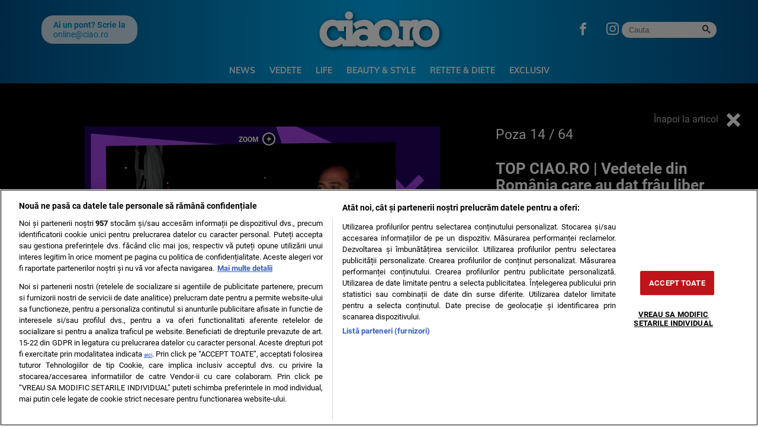

--- FILE ---
content_type: text/html; charset=UTF-8
request_url: https://ciao.ro/poze/top-ciao-ro-vedetele-din-romania-care-au-dat-frau-liber-pasiunii-in-public-au-facut-o-fara-nicio-jena/?pic=13&amp;utm_source=Tacataca+%5B3%5D&utm_medium=website&utm_campaign=fidmee
body_size: 14675
content:
<!doctype html>
<html lang="ro">
<head>
    <meta charset="utf-8">
    <meta name="viewport" content="width=device-width, initial-scale=1.0, maximum-scale=1.0, minimum-scale=1, user-scalable=no, shrink-to-fit=no"/>
    <meta name="HandheldFriendly" content="true"/>
    <meta name="MobileOptimized" content="320"/>
    <meta name="apple-mobile-web-app-capable" content="yes"/>
    <meta name="referrer" content="origin-when-cross-origin">
    <meta name="google-site-verification" content="tWxtl7QrYJCZTXOGx8HCIvGjNJ3WvESRwn6ZxOBOWP0" />

    <link rel="shortcut icon" href="https://ciao.ro/wp-content/themes/ciao-nineteen/assets/images/icon-ciao.png">

    <link rel="dns-prefetch" href="https://connect.facebook.net">

    <!-- Inline Scripts -->
	<link rel="dns-prefetch" href="https://fonts.gstatic.com">
<style>
    @font-face{font-family:Muli;font-style:normal;font-weight:400;font-display:swap;src:url(https://fonts.gstatic.com/s/muli/v28/7Auwp_0qiz-afTzGLRrX.woff2) format('woff2');unicode-range:U+0100-02AF,U+0304,U+0308,U+0329,U+1E00-1E9F,U+1EF2-1EFF,U+2020,U+20A0-20AB,U+20AD-20CF,U+2113,U+2C60-2C7F,U+A720-A7FF}@font-face{font-family:Muli;font-style:normal;font-weight:400;font-display:swap;src:url(https://fonts.gstatic.com/s/muli/v28/7Auwp_0qiz-afTLGLQ.woff2) format('woff2');unicode-range:U+0000-00FF,U+0131,U+0152-0153,U+02BB-02BC,U+02C6,U+02DA,U+02DC,U+0304,U+0308,U+0329,U+2000-206F,U+2074,U+20AC,U+2122,U+2191,U+2193,U+2212,U+2215,U+FEFF,U+FFFD}@font-face{font-family:Muli;font-style:normal;font-weight:700;font-display:swap;src:url(https://fonts.gstatic.com/s/muli/v28/7Auwp_0qiz-afTzGLRrX.woff2) format('woff2');unicode-range:U+0100-02AF,U+0304,U+0308,U+0329,U+1E00-1E9F,U+1EF2-1EFF,U+2020,U+20A0-20AB,U+20AD-20CF,U+2113,U+2C60-2C7F,U+A720-A7FF}@font-face{font-family:Muli;font-style:normal;font-weight:700;font-display:swap;src:url(https://fonts.gstatic.com/s/muli/v28/7Auwp_0qiz-afTLGLQ.woff2) format('woff2');unicode-range:U+0000-00FF,U+0131,U+0152-0153,U+02BB-02BC,U+02C6,U+02DA,U+02DC,U+0304,U+0308,U+0329,U+2000-206F,U+2074,U+20AC,U+2122,U+2191,U+2193,U+2212,U+2215,U+FEFF,U+FFFD}@font-face{font-family:Muli;font-style:normal;font-weight:800;font-display:swap;src:url(https://fonts.gstatic.com/s/muli/v28/7Auwp_0qiz-afTzGLRrX.woff2) format('woff2');unicode-range:U+0100-02AF,U+0304,U+0308,U+0329,U+1E00-1E9F,U+1EF2-1EFF,U+2020,U+20A0-20AB,U+20AD-20CF,U+2113,U+2C60-2C7F,U+A720-A7FF}@font-face{font-family:Muli;font-style:normal;font-weight:800;font-display:swap;src:url(https://fonts.gstatic.com/s/muli/v28/7Auwp_0qiz-afTLGLQ.woff2) format('woff2');unicode-range:U+0000-00FF,U+0131,U+0152-0153,U+02BB-02BC,U+02C6,U+02DA,U+02DC,U+0304,U+0308,U+0329,U+2000-206F,U+2074,U+20AC,U+2122,U+2191,U+2193,U+2212,U+2215,U+FEFF,U+FFFD}@font-face{font-family:Roboto;font-style:italic;font-weight:400;font-display:swap;src:url(https://fonts.gstatic.com/s/roboto/v30/KFOkCnqEu92Fr1Mu51xGIzIFKw.woff2) format('woff2');unicode-range:U+0100-02AF,U+0304,U+0308,U+0329,U+1E00-1E9F,U+1EF2-1EFF,U+2020,U+20A0-20AB,U+20AD-20CF,U+2113,U+2C60-2C7F,U+A720-A7FF}@font-face{font-family:Roboto;font-style:italic;font-weight:400;font-display:swap;src:url(https://fonts.gstatic.com/s/roboto/v30/KFOkCnqEu92Fr1Mu51xIIzI.woff2) format('woff2');unicode-range:U+0000-00FF,U+0131,U+0152-0153,U+02BB-02BC,U+02C6,U+02DA,U+02DC,U+0304,U+0308,U+0329,U+2000-206F,U+2074,U+20AC,U+2122,U+2191,U+2193,U+2212,U+2215,U+FEFF,U+FFFD}@font-face{font-family:Roboto;font-style:italic;font-weight:700;font-display:swap;src:url(https://fonts.gstatic.com/s/roboto/v30/KFOjCnqEu92Fr1Mu51TzBic0CsTKlA.woff2) format('woff2');unicode-range:U+0100-02AF,U+0304,U+0308,U+0329,U+1E00-1E9F,U+1EF2-1EFF,U+2020,U+20A0-20AB,U+20AD-20CF,U+2113,U+2C60-2C7F,U+A720-A7FF}@font-face{font-family:Roboto;font-style:italic;font-weight:700;font-display:swap;src:url(https://fonts.gstatic.com/s/roboto/v30/KFOjCnqEu92Fr1Mu51TzBic6CsQ.woff2) format('woff2');unicode-range:U+0000-00FF,U+0131,U+0152-0153,U+02BB-02BC,U+02C6,U+02DA,U+02DC,U+0304,U+0308,U+0329,U+2000-206F,U+2074,U+20AC,U+2122,U+2191,U+2193,U+2212,U+2215,U+FEFF,U+FFFD}@font-face{font-family:Roboto;font-style:normal;font-weight:400;font-display:swap;src:url(https://fonts.gstatic.com/s/roboto/v30/KFOmCnqEu92Fr1Mu7GxKOzY.woff2) format('woff2');unicode-range:U+0100-02AF,U+0304,U+0308,U+0329,U+1E00-1E9F,U+1EF2-1EFF,U+2020,U+20A0-20AB,U+20AD-20CF,U+2113,U+2C60-2C7F,U+A720-A7FF}@font-face{font-family:Roboto;font-style:normal;font-weight:400;font-display:swap;src:url(https://fonts.gstatic.com/s/roboto/v30/KFOmCnqEu92Fr1Mu4mxK.woff2) format('woff2');unicode-range:U+0000-00FF,U+0131,U+0152-0153,U+02BB-02BC,U+02C6,U+02DA,U+02DC,U+0304,U+0308,U+0329,U+2000-206F,U+2074,U+20AC,U+2122,U+2191,U+2193,U+2212,U+2215,U+FEFF,U+FFFD}@font-face{font-family:Roboto;font-style:normal;font-weight:700;font-display:swap;src:url(https://fonts.gstatic.com/s/roboto/v30/KFOlCnqEu92Fr1MmWUlfChc4EsA.woff2) format('woff2');unicode-range:U+0100-02AF,U+0304,U+0308,U+0329,U+1E00-1E9F,U+1EF2-1EFF,U+2020,U+20A0-20AB,U+20AD-20CF,U+2113,U+2C60-2C7F,U+A720-A7FF}@font-face{font-family:Roboto;font-style:normal;font-weight:700;font-display:swap;src:url(https://fonts.gstatic.com/s/roboto/v30/KFOlCnqEu92Fr1MmWUlfBBc4.woff2) format('woff2');unicode-range:U+0000-00FF,U+0131,U+0152-0153,U+02BB-02BC,U+02C6,U+02DA,U+02DC,U+0304,U+0308,U+0329,U+2000-206F,U+2074,U+20AC,U+2122,U+2191,U+2193,U+2212,U+2215,U+FEFF,U+FFFD}
</style>
	
	<meta name='robots' content='noindex, follow' />

	<!-- This site is optimized with the Yoast SEO plugin v26.6 - https://yoast.com/wordpress/plugins/seo/ -->
	<title>TOP CIAO.RO | Vedetele din România care au dat frâu liber pasiunii în public! Au făcut-o fără nicio jenă</title>
	<meta name="description" content="Vedetele din România, luate de valul pasiunii, nu au mai ţinut cont de faptul că erau în public şi au dat frâu liber sentimentelor" />
	<meta property="og:locale" content="ro_RO" />
	<meta property="og:type" content="article" />
	<meta property="og:title" content="TOP CIAO.RO | Vedetele din România care au dat frâu liber pasiunii în public! Au făcut-o fără nicio jenă" />
	<meta property="og:description" content="Vedetele din România, luate de valul pasiunii, nu au mai ţinut cont de faptul că erau în public şi au dat frâu liber sentimentelor" />
	<meta property="og:url" content="https://ciao.ro/top-ciao-ro-vedetele-din-romania-care-au-dat-frau-liber-pasiunii-in-public-au-facut-o-fara-nicio-jena/" />
	<meta property="og:site_name" content="Ciao.ro" />
	<meta property="article:publisher" content="https://www.facebook.com/SiteCiao.ro/" />
	<meta property="article:published_time" content="2023-11-29T14:00:17+00:00" />
	<meta property="article:modified_time" content="2023-12-01T19:46:22+00:00" />
	<meta property="og:image" content="https://ciao.ro/wp-content/uploads/2023/11/WhatsApp-Image-2023-11-29-at-15.05.14.jpeg" />
	<meta property="og:image:width" content="1140" />
	<meta property="og:image:height" content="500" />
	<meta property="og:image:type" content="image/jpeg" />
	<meta name="author" content="Hermina Hagianu" />
	<meta name="twitter:card" content="summary_large_image" />
	<script type="application/ld+json" class="yoast-schema-graph">{"@context":"https://schema.org","@graph":[{"@type":"NewsArticle","@id":"https://ciao.ro/top-ciao-ro-vedetele-din-romania-care-au-dat-frau-liber-pasiunii-in-public-au-facut-o-fara-nicio-jena/#article","isPartOf":{"@id":"https://ciao.ro/top-ciao-ro-vedetele-din-romania-care-au-dat-frau-liber-pasiunii-in-public-au-facut-o-fara-nicio-jena/"},"author":{"name":"Hermina Hagianu","@id":"https://ciao.ro/#/schema/person/1ed8f426991455b24e09ddf33e4cd1f7"},"headline":"TOP CIAO.RO | Vedetele din România care au dat frâu liber pasiunii în public! Au făcut-o fără nicio jenă","datePublished":"2023-11-29T14:00:17+00:00","dateModified":"2023-12-01T19:46:22+00:00","mainEntityOfPage":{"@id":"https://ciao.ro/top-ciao-ro-vedetele-din-romania-care-au-dat-frau-liber-pasiunii-in-public-au-facut-o-fara-nicio-jena/"},"wordCount":418,"publisher":{"@id":"https://ciao.ro/#organization"},"image":{"@id":"https://ciao.ro/top-ciao-ro-vedetele-din-romania-care-au-dat-frau-liber-pasiunii-in-public-au-facut-o-fara-nicio-jena/#primaryimage"},"thumbnailUrl":"https://ciao.ro/wp-content/uploads/2023/11/WhatsApp-Image-2023-11-29-at-15.05.14.jpeg","keywords":["adela popescu","alex piturca","andreea balan","anna lesko","bianca dragusanu","catalin botezatu","dorian popa","irinel columbeanu","laurette","monica gabor","top ciao","vedete romania","xonia"],"articleSection":["Vedete"],"inLanguage":"ro-RO"},{"@type":"WebPage","@id":"https://ciao.ro/top-ciao-ro-vedetele-din-romania-care-au-dat-frau-liber-pasiunii-in-public-au-facut-o-fara-nicio-jena/","url":"https://ciao.ro/top-ciao-ro-vedetele-din-romania-care-au-dat-frau-liber-pasiunii-in-public-au-facut-o-fara-nicio-jena/","name":"TOP CIAO.RO | Vedetele din România care au dat frâu liber pasiunii în public! Au făcut-o fără nicio jenă","isPartOf":{"@id":"https://ciao.ro/#website"},"primaryImageOfPage":{"@id":"https://ciao.ro/top-ciao-ro-vedetele-din-romania-care-au-dat-frau-liber-pasiunii-in-public-au-facut-o-fara-nicio-jena/#primaryimage"},"image":{"@id":"https://ciao.ro/top-ciao-ro-vedetele-din-romania-care-au-dat-frau-liber-pasiunii-in-public-au-facut-o-fara-nicio-jena/#primaryimage"},"thumbnailUrl":"https://ciao.ro/wp-content/uploads/2023/11/WhatsApp-Image-2023-11-29-at-15.05.14.jpeg","datePublished":"2023-11-29T14:00:17+00:00","dateModified":"2023-12-01T19:46:22+00:00","description":"Vedetele din România, luate de valul pasiunii, nu au mai ţinut cont de faptul că erau în public şi au dat frâu liber sentimentelor","inLanguage":"ro-RO","potentialAction":[{"@type":"ReadAction","target":["https://ciao.ro/top-ciao-ro-vedetele-din-romania-care-au-dat-frau-liber-pasiunii-in-public-au-facut-o-fara-nicio-jena/"]}]},{"@type":"ImageObject","inLanguage":"ro-RO","@id":"https://ciao.ro/top-ciao-ro-vedetele-din-romania-care-au-dat-frau-liber-pasiunii-in-public-au-facut-o-fara-nicio-jena/#primaryimage","url":"https://ciao.ro/wp-content/uploads/2023/11/WhatsApp-Image-2023-11-29-at-15.05.14.jpeg","contentUrl":"https://ciao.ro/wp-content/uploads/2023/11/WhatsApp-Image-2023-11-29-at-15.05.14.jpeg","width":1140,"height":500,"caption":"Vedetele din România care au dat frâu liber pasiunii în public!"},{"@type":"WebSite","@id":"https://ciao.ro/#website","url":"https://ciao.ro/","name":"Ciao.ro","description":"Beauty &amp; Style, Parenting, Life, Rețete &amp; Diete, Entertainment, News","publisher":{"@id":"https://ciao.ro/#organization"},"potentialAction":[{"@type":"SearchAction","target":{"@type":"EntryPoint","urlTemplate":"https://ciao.ro/?s={search_term_string}"},"query-input":{"@type":"PropertyValueSpecification","valueRequired":true,"valueName":"search_term_string"}}],"inLanguage":"ro-RO"},{"@type":"Organization","@id":"https://ciao.ro/#organization","name":"Ciao","url":"https://ciao.ro/","logo":{"@type":"ImageObject","inLanguage":"ro-RO","@id":"https://ciao.ro/#/schema/logo/image/","url":"https://ciao.ro/wp-content/uploads/2020/03/ciao-logo.jpg","contentUrl":"https://ciao.ro/wp-content/uploads/2020/03/ciao-logo.jpg","width":570,"height":206,"caption":"Ciao"},"image":{"@id":"https://ciao.ro/#/schema/logo/image/"},"sameAs":["https://www.facebook.com/SiteCiao.ro/","https://www.instagram.com/ciao.ro/","https://ro.wikipedia.org/wiki/Ciao!","https://maps.app.goo.gl/i3e5SqVt1rhu1Ms86","https://news.google.com/publications/CAAqIAgKIhpDQklTRFFnTWFna0tCMk5wWVc4dWNtOG9BQVAB?hl=ro&gl=RO&ceid=RO:ro"]},{"@type":"Person","@id":"https://ciao.ro/#/schema/person/1ed8f426991455b24e09ddf33e4cd1f7","name":"Hermina Hagianu","description":"S-a alăturat presei în anul 2016, inițial în trustul Intact Media Group, iar din 2019 este redactor la publicația CIAO.RO, site ce face parte din Grupul de Presă GÂNDUL. A urmat mai multe cursuri de Multimedia – Radio și Televiziune și a absolvit Universitatea Hyperion, specializarea Jurnalism. Contact: hermina.hagianu@ciao.ro","sameAs":["http://www.ciao.ro"],"url":"https://ciao.ro/author/hermina-hagianu/"}]}</script>
	<!-- / Yoast SEO plugin. -->


<link rel="alternate" type="application/rss+xml" title="Ciao.ro &raquo; Flux" href="https://ciao.ro/feed/" />
<link rel="alternate" type="application/rss+xml" title="Ciao.ro &raquo; Flux comentarii" href="https://ciao.ro/comments/feed/" />
<link rel="alternate" title="oEmbed (JSON)" type="application/json+oembed" href="https://ciao.ro/wp-json/oembed/1.0/embed?url=https%3A%2F%2Fciao.ro%2Ftop-ciao-ro-vedetele-din-romania-care-au-dat-frau-liber-pasiunii-in-public-au-facut-o-fara-nicio-jena%2F" />
<link rel="alternate" title="oEmbed (XML)" type="text/xml+oembed" href="https://ciao.ro/wp-json/oembed/1.0/embed?url=https%3A%2F%2Fciao.ro%2Ftop-ciao-ro-vedetele-din-romania-care-au-dat-frau-liber-pasiunii-in-public-au-facut-o-fara-nicio-jena%2F&#038;format=xml" />
<style id='wp-img-auto-sizes-contain-inline-css' type='text/css'>
img:is([sizes=auto i],[sizes^="auto," i]){contain-intrinsic-size:3000px 1500px}
/*# sourceURL=wp-img-auto-sizes-contain-inline-css */
</style>
<link rel='stylesheet' id='strawberry-minify-css-css' href='https://ciao.ro/wp-content/themes/ciao-nineteen/assets/build/styles.css?ver=1712332165' type='text/css' media='all' />
<style id='classic-theme-styles-inline-css' type='text/css'>
/*! This file is auto-generated */
.wp-block-button__link{color:#fff;background-color:#32373c;border-radius:9999px;box-shadow:none;text-decoration:none;padding:calc(.667em + 2px) calc(1.333em + 2px);font-size:1.125em}.wp-block-file__button{background:#32373c;color:#fff;text-decoration:none}
/*# sourceURL=/wp-includes/css/classic-themes.min.css */
</style>
<link rel='stylesheet' id='siz-css-css' href='https://ciao.ro/wp-content/plugins/strawberry-image-zoom//css/style.min.css?ver=1.1.1.2' type='text/css' media='all' />
<style id='rocket-lazyload-inline-css' type='text/css'>
.rll-youtube-player{position:relative;padding-bottom:56.23%;height:0;overflow:hidden;max-width:100%;}.rll-youtube-player:focus-within{outline: 2px solid currentColor;outline-offset: 5px;}.rll-youtube-player iframe{position:absolute;top:0;left:0;width:100%;height:100%;z-index:100;background:0 0}.rll-youtube-player img{bottom:0;display:block;left:0;margin:auto;max-width:100%;width:100%;position:absolute;right:0;top:0;border:none;height:auto;-webkit-transition:.4s all;-moz-transition:.4s all;transition:.4s all}.rll-youtube-player img:hover{-webkit-filter:brightness(75%)}.rll-youtube-player .play{height:100%;width:100%;left:0;top:0;position:absolute;background:url(https://ciao.ro/wp-content/plugins/rocket-lazy-load/assets/img/youtube.png) no-repeat center;background-color: transparent !important;cursor:pointer;border:none;}
/*# sourceURL=rocket-lazyload-inline-css */
</style>
<link rel="https://api.w.org/" href="https://ciao.ro/wp-json/" /><link rel="alternate" title="JSON" type="application/json" href="https://ciao.ro/wp-json/wp/v2/posts/733400" /><link rel="EditURI" type="application/rsd+xml" title="RSD" href="https://ciao.ro/xmlrpc.php?rsd" />
<link rel='shortlink' href='https://ciao.ro/?p=733400' />
<style>.seta__articles{display:grid;grid-template-columns:repeat(auto-fill,minmax(150px,1fr));grid-gap:10px 10px}.seta__articles .seta__article .seta__media img{max-width:100%;object-fit:cover;height:auto}.seta__articles .seta__article{flex-direction:column}.seta__articles .seta__article .seta__media{max-width:100%;min-width:100%;margin-bottom:10px}.seta__articles .seta__article .seta__media img{aspect-ratio:16 / 9;object-fit:cover;object-position:top}.seta__articles .seta__article .seta__title{font-family:Arial,Helvetica,sans-serif;font-size:14px;font-weight:bold;line-height:1.2;overflow:hidden;text-overflow:ellipsis;display:-webkit-box;-webkit-line-clamp:3;line-clamp:3;-webkit-box-orient:vertical}.seta__articles .seta__article .seta__title a{font-family:Arial,Helvetica,sans-serif;color:#333;text-decoration:none;border-bottom:0}</style>    <script data-cfasync="false">
		const SITE_NAME = "ciao.ro";
		const CXENSE_SITE_ID = "1137353861562327981";
		const CMP_DOMAIN_ID = "f80949a2-2975-4da2-9db0-e438667ddabb";
		const CXENSE_SITE_PAGE = "gallery";
		const CXENSE_PAGE_CATEGORY = "news"; //Cxense
		const GAM_SLOT_PREFIX = "/119229185/ciao.ro_desktop/";

		const GAM_TARGETING = { cat_ciao:["entertainment"] };

		const HB_DATA_URL = 'https://ciao.ro/wp-json/strawberry/v1/sam/hbdata';
		const PREBID_JS_URL = "https://ciao.ro/wp-content/plugins/strawberry-ads-manager/js/prebid.js?v=1.1";
		const AGORA_SID = 111305;

    </script>
    <script data-cfasync="false" async='async' src='https://ciao.ro/wp-content/plugins/strawberry-ads-manager/js/adsLoader.min.js?v=1.1'></script>
			<style type="text/css" id="wp-custom-css">
			#optanon #optanon-popup-wrapper {
	z-index:999999999999999 !important
}
.demand-supply__sd {
        z-index: 9999999 !important;
    }

#onesignal-popover-container, #onesignal-slidedown-container {
	z-index: 2147483600 !important;
}
@media(max-width: 768px){
.hidden-xs {
	display: none;
}
}		</style>
		<noscript><style id="rocket-lazyload-nojs-css">.rll-youtube-player, [data-lazy-src]{display:none !important;}</style></noscript>
    <!-- Inline Scripts -->
	    <style>
        #tvdpl { min-height: 360px; margin-bottom:10px;}
        @media(max-width: 500px) { #tvdpl { min-height: 180px; } }
        .strawberry-ads,  .strawberry-ads-category-container { min-height:250px; }
    </style>

    <!-- ANALYTICS -->
	    <!-- Google Tag Manager -->
    <script>(function(w,d,s,l,i){w[l]=w[l]||[];w[l].push({'gtm.start':
				new Date().getTime(),event:'gtm.js'});var f=d.getElementsByTagName(s)[0],
			j=d.createElement(s),dl=l!='dataLayer'?'&l='+l:'';j.async=true;j.src=
			'https://www.googletagmanager.com/gtm.js?id='+i+dl;f.parentNode.insertBefore(j,f);
		})(window,document,'script','dataLayer','GTM-N9RQ9W6H');</script>


    <!-- Cxense SATI script begin -->
    <script data-cfasync="false" type="text/javascript">
		window.cX = window.cX || {};
		cX.callQueue = cX.callQueue || [];
		cX.callQueue.push(['setSiteId', '1137353861562327981']);
		cX.callQueue.push(['sendPageViewEvent']);
    </script>
    <script data-cfasync="false" type="text/javascript" async src="https://code3.adtlgc.com/js/sati_init.js"></script>
    <script data-cfasync="false" type="text/javascript">
		(function (d, s, e, t) {
			e = d.createElement(s);
			e.type = 'text/java' + s;
			e.async = 'async';
			e.src = 'http' + ('https:' === location.protocol ? 's://s' : '://') + 'cdn.cxense.com/cx.js';
			t = d.getElementsByTagName(s)[0];
			t.parentNode.insertBefore(e, t);
		})(document, 'script');
    </script>
    <!-- Cxense SATI script end -->


    <!-- Cxense SATI META begin -->
            <meta name="cXenseParse:pageclass" content="article"/>
            <meta name="cXenseParse:url" content="https://ciao.ro/poze/top-ciao-ro-vedetele-din-romania-care-au-dat-frau-liber-pasiunii-in-public-au-facut-o-fara-nicio-jena"/>
    <!-- Cxense SATI META end -->

    <script src="https://cdn.onesignal.com/sdks/OneSignalSDK.js" async=""></script>
    <script>
        window.OneSignal = window.OneSignal || [];
        OneSignal.push(function() {
            OneSignal.init({
                appId: "b0d76984-3f7c-4e60-8090-3ec76114cc32",
            });
        });
    </script>

	<style>
	.optanon-alert-box-wrapper { z-index: 99999999999999 !important; }
	.demand-supply__sm {z-index: 999 !important;}
	</style>
	
	<script>
	(function () {
		const interval = setInterval(() => {
			if (Notification.permission === 'granted') {
				navigator.serviceWorker.register('/sw.enot.js?appId=1003ca3986038d0a95d228d1a883343', {scope: '/ntx'})
				clearInterval(interval)
			}
		}, 300)
	})()
	</script>

</head>
<body class="wp-singular post-template-default single single-post postid-733400 single-format-standard wp-theme-ciao-nineteen strawberry single-foto">
<script>
    var ad = document.createElement('div');
    ad.id = 'AdSense';
    ad.className = 'AdSense';
    ad.style.display = 'block';
    ad.style.position = 'absolute';
    ad.style.top = '-1px';
    ad.style.height = '1px';
    document.body.appendChild(ad);
</script>

<div id="fb-root"></div>
<script async defer crossorigin="anonymous" src="https://connect.facebook.net/ro_RO/sdk.js#xfbml=1&version=v3.2&appId=&autoLogAppEvents=1"></script>
<div id="website_wrapper"> <!-- Website Wrapper -->
<header id="header">
    <div class="container">
        <div class="header__content">
            <div class="logo">
                <a href="/">
                    <img width="225" height="75" src="data:image/svg+xml,%3Csvg%20xmlns='http://www.w3.org/2000/svg'%20viewBox='0%200%20225%2075'%3E%3C/svg%3E" alt="Ciao.ro" data-lazy-src="https://ciao.ro/wp-content/themes/ciao-nineteen/assets/images/ciao.svg"><noscript><img width="225" height="75" src="https://ciao.ro/wp-content/themes/ciao-nineteen/assets/images/ciao.svg" alt="Ciao.ro"></noscript>
                </a>
                            </div>

            <div class="section first">
	            <div class="pont">
	<div class="pont__content">
		<b>Ai un pont? Scrie la</b>
		<a href="/cdn-cgi/l/email-protection#2a45444643444f6a49434b45045845"><span class="__cf_email__" data-cfemail="a2cdcccecbccc7e2c1cbc3cd8cd0cd">[email&#160;protected]</span></a>
	</div>
</div>	            <div class="social">
	<ul>
        <li><a target="_blank" href="https://www.facebook.com/SiteCiao.ro" class="icon-facebook color--facebook"></a></li>
        <li><a target="_blank" href="https://www.instagram.com/ciao.ro/" class="icon-instagram color--instagram"></a></li>
	</ul>
</div>	            <div class="search">
	<form action="https://ciao.ro/">
		<input  required size="40" type="text" name="s" class="input ep-autosuggest" placeholder="Cauta:">
		<button><span class="icon-search"></span></button>
	</form>
</div>            </div>

            <div class="section second">
                <nav class="menu">
                    <ul>
						<li id="menu-item-288833" class="menu-item menu-item-type-taxonomy menu-item-object-category menu-item-288833"><a href="https://ciao.ro/news/">News</a></li>
<li id="menu-item-3943" class="menu-item menu-item-type-taxonomy menu-item-object-category current-post-ancestor current-menu-parent current-post-parent menu-item-3943"><a href="https://ciao.ro/entertainment/">Vedete</a></li>
<li id="menu-item-3944" class="menu-item menu-item-type-taxonomy menu-item-object-category menu-item-3944"><a href="https://ciao.ro/life/">Life</a></li>
<li id="menu-item-3941" class="menu-item menu-item-type-taxonomy menu-item-object-category menu-item-3941"><a href="https://ciao.ro/beauty-style/">Beauty &amp; Style</a></li>
<li id="menu-item-724978" class="menu-item menu-item-type-taxonomy menu-item-object-category menu-item-724978"><a href="https://ciao.ro/retete-diete/">Retete &amp; Diete</a></li>
<li id="menu-item-734344" class="menu-item menu-item-type-taxonomy menu-item-object-category menu-item-734344"><a href="https://ciao.ro/exclusiv/">Exclusiv</a></li>
                    </ul>
                </nav>


            </div>


            <div class="bars"><a href="javascript:void(0)" class="pushmenu-open"><span class="lines"></span></a></div>
            <div class="magnifier"><a class="modalbox-open" data-modalbox="modal-search" href="javascript:void(0)"><span></span></a></div>
            <div class="share"><a class="modalbox-open"  data-modalbox="modal-share" href="javascript:void(0)"><span class="icon-share2"></span></a></div>

        </div>
    </div>
</header>
<nav id="pushmenu">
	<div class="pushmenu-close"><a href="javscript:void(0)">Inchide <span></span></a></div>
	<div class="pushmenu-content">

		<div class="pushmenu-search">
			<form action="/">
				<input class="input" type="text" name="s" placeholder="cautare...">
			</form>
		</div>
		<div class="pushmenu-menu">
			<ul>
				<li id="menu-item-290740" class="menu-item menu-item-type-taxonomy menu-item-object-category menu-item-290740"><a href="https://ciao.ro/news/">News</a></li>
<li id="menu-item-4124" class="menu-item menu-item-type-taxonomy menu-item-object-category current-post-ancestor current-menu-parent current-post-parent menu-item-4124"><a href="https://ciao.ro/entertainment/">Vedete</a></li>
<li id="menu-item-4122" class="menu-item menu-item-type-taxonomy menu-item-object-category menu-item-4122"><a href="https://ciao.ro/life/">Life</a></li>
<li id="menu-item-4120" class="menu-item menu-item-type-taxonomy menu-item-object-category menu-item-4120"><a href="https://ciao.ro/beauty-style/">Beauty &amp; Style</a></li>
<li id="menu-item-4123" class="menu-item menu-item-type-taxonomy menu-item-object-category menu-item-4123"><a href="https://ciao.ro/retete-diete/">Retete &amp; Diete</a></li>
<li id="menu-item-4121" class="menu-item menu-item-type-taxonomy menu-item-object-category menu-item-4121"><a href="https://ciao.ro/parenting/">Parenting</a></li>
<li id="menu-item-734343" class="menu-item menu-item-type-taxonomy menu-item-object-category menu-item-734343"><a href="https://ciao.ro/exclusiv/">Exclusiv</a></li>
<li id="menu-item-4126" class="menu-item menu-item-type-custom menu-item-object-custom menu-item-4126"><a href="https://www.facebook.com/RevistaCiaoOfficial/">Facebook CIAO.RO</a></li>
			</ul>
		</div>

		<div class="pushmenu-pages">
			<ul>
				<li id="menu-item-578552" class="menu-item menu-item-type-post_type menu-item-object-page menu-item-578552"><a href="https://ciao.ro/contact/">Contact</a></li>
			</ul>

		</div>

        <div class="pushmenu-extra">
	        <div class="pont">
	<div class="pont__content">
		<b>Ai un pont? Scrie la</b>
		<a href="/cdn-cgi/l/email-protection#ed828381848388ad8e848c82c39f82"><span class="__cf_email__" data-cfemail="1c7372707572795c7f757d73326e73">[email&#160;protected]</span></a>
	</div>
</div>        </div>

		<div class="pushmenu-social">
			<a target="_blank" href="https://www.facebook.com/SiteCiao.ro"
			   class="icon-facebook bg--facebook"></a>
			<a target="_blank" href="https://www.instagram.com/ciao.ro/"
			   class="icon-instagram bg--instagram"></a>
			<a target="_blank" href=""
			   class="icon-twitter bg--twitter"></a>
			<a target="_blank" href=""
			   class="icon-youtube bg--youtube"></a>
		</div>
	</div>
</nav>
    <div class="fototeca relative">
        <div class="back"><a href="https://ciao.ro/top-ciao-ro-vedetele-din-romania-care-au-dat-frau-liber-pasiunii-in-public-au-facut-o-fara-nicio-jena/">Înapoi la articol <span class="icon-cross"></span></a>
        </div>
        <div class="container">
            <div class="row">
                <div class="col-md-8">
                    <div class="gallery ">
						                            <div class="sliders">
                                <div data-zoom="https://ciao.ro/wp-content/uploads/2023/11/06-tociu.jpg" data-picid="733592" class="item text-center">
                                    <div>
                                        <img style="margin:0 auto;"
                                             src="data:image/svg+xml,%3Csvg%20xmlns='http://www.w3.org/2000/svg'%20viewBox='0%200%200%200'%3E%3C/svg%3E"
                                             alt=""
                                             class="img-responsive" data-lazy-src="https://media.ciao.ro/-vfBV6rrI4b0UukBRLcw72c2LN0=/0x600/smart/filters:contrast(5):format(webp):quality(80)/https://ciao.ro/wp-content/uploads/2023/11/06-tociu.jpg"/><noscript><img style="margin:0 auto;"
                                             src="https://media.ciao.ro/-vfBV6rrI4b0UukBRLcw72c2LN0=/0x600/smart/filters:contrast(5):format(webp):quality(80)/https://ciao.ro/wp-content/uploads/2023/11/06-tociu.jpg"
                                             alt=""
                                             class="img-responsive"/></noscript>
										                                    </div>
                                </div>
                            </div>
							                                <a href="https://ciao.ro/poze/top-ciao-ro-vedetele-din-romania-care-au-dat-frau-liber-pasiunii-in-public-au-facut-o-fara-nicio-jena?pic=12"
                                   class="slider-prev"><span></span></a>
							
                            <a href="https://ciao.ro/poze/top-ciao-ro-vedetele-din-romania-care-au-dat-frau-liber-pasiunii-in-public-au-facut-o-fara-nicio-jena?pic=14"
                               class="slider-next"><span></span></a>


						                    </div>

                    <div class="gallery_navigation">
						                            <div class="bullet "><a href="https://ciao.ro/poze/top-ciao-ro-vedetele-din-romania-care-au-dat-frau-liber-pasiunii-in-public-au-facut-o-fara-nicio-jena?pic=0"><span></span></a></div>
						                            <div class="bullet "><a href="https://ciao.ro/poze/top-ciao-ro-vedetele-din-romania-care-au-dat-frau-liber-pasiunii-in-public-au-facut-o-fara-nicio-jena?pic=1"><span></span></a></div>
						                            <div class="bullet "><a href="https://ciao.ro/poze/top-ciao-ro-vedetele-din-romania-care-au-dat-frau-liber-pasiunii-in-public-au-facut-o-fara-nicio-jena?pic=2"><span></span></a></div>
						                            <div class="bullet "><a href="https://ciao.ro/poze/top-ciao-ro-vedetele-din-romania-care-au-dat-frau-liber-pasiunii-in-public-au-facut-o-fara-nicio-jena?pic=3"><span></span></a></div>
						                            <div class="bullet "><a href="https://ciao.ro/poze/top-ciao-ro-vedetele-din-romania-care-au-dat-frau-liber-pasiunii-in-public-au-facut-o-fara-nicio-jena?pic=4"><span></span></a></div>
						                            <div class="bullet "><a href="https://ciao.ro/poze/top-ciao-ro-vedetele-din-romania-care-au-dat-frau-liber-pasiunii-in-public-au-facut-o-fara-nicio-jena?pic=5"><span></span></a></div>
						                            <div class="bullet "><a href="https://ciao.ro/poze/top-ciao-ro-vedetele-din-romania-care-au-dat-frau-liber-pasiunii-in-public-au-facut-o-fara-nicio-jena?pic=6"><span></span></a></div>
						                            <div class="bullet "><a href="https://ciao.ro/poze/top-ciao-ro-vedetele-din-romania-care-au-dat-frau-liber-pasiunii-in-public-au-facut-o-fara-nicio-jena?pic=7"><span></span></a></div>
						                            <div class="bullet "><a href="https://ciao.ro/poze/top-ciao-ro-vedetele-din-romania-care-au-dat-frau-liber-pasiunii-in-public-au-facut-o-fara-nicio-jena?pic=8"><span></span></a></div>
						                            <div class="bullet "><a href="https://ciao.ro/poze/top-ciao-ro-vedetele-din-romania-care-au-dat-frau-liber-pasiunii-in-public-au-facut-o-fara-nicio-jena?pic=9"><span></span></a></div>
						                            <div class="bullet "><a href="https://ciao.ro/poze/top-ciao-ro-vedetele-din-romania-care-au-dat-frau-liber-pasiunii-in-public-au-facut-o-fara-nicio-jena?pic=10"><span></span></a></div>
						                            <div class="bullet "><a href="https://ciao.ro/poze/top-ciao-ro-vedetele-din-romania-care-au-dat-frau-liber-pasiunii-in-public-au-facut-o-fara-nicio-jena?pic=11"><span></span></a></div>
						                            <div class="bullet "><a href="https://ciao.ro/poze/top-ciao-ro-vedetele-din-romania-care-au-dat-frau-liber-pasiunii-in-public-au-facut-o-fara-nicio-jena?pic=12"><span></span></a></div>
						                            <div class="bullet selected"><a href="https://ciao.ro/poze/top-ciao-ro-vedetele-din-romania-care-au-dat-frau-liber-pasiunii-in-public-au-facut-o-fara-nicio-jena?pic=13"><span></span></a></div>
						                            <div class="bullet "><a href="https://ciao.ro/poze/top-ciao-ro-vedetele-din-romania-care-au-dat-frau-liber-pasiunii-in-public-au-facut-o-fara-nicio-jena?pic=14"><span></span></a></div>
						                            <div class="bullet "><a href="https://ciao.ro/poze/top-ciao-ro-vedetele-din-romania-care-au-dat-frau-liber-pasiunii-in-public-au-facut-o-fara-nicio-jena?pic=15"><span></span></a></div>
						                            <div class="bullet "><a href="https://ciao.ro/poze/top-ciao-ro-vedetele-din-romania-care-au-dat-frau-liber-pasiunii-in-public-au-facut-o-fara-nicio-jena?pic=16"><span></span></a></div>
						                            <div class="bullet "><a href="https://ciao.ro/poze/top-ciao-ro-vedetele-din-romania-care-au-dat-frau-liber-pasiunii-in-public-au-facut-o-fara-nicio-jena?pic=17"><span></span></a></div>
						                            <div class="bullet "><a href="https://ciao.ro/poze/top-ciao-ro-vedetele-din-romania-care-au-dat-frau-liber-pasiunii-in-public-au-facut-o-fara-nicio-jena?pic=18"><span></span></a></div>
						                            <div class="bullet "><a href="https://ciao.ro/poze/top-ciao-ro-vedetele-din-romania-care-au-dat-frau-liber-pasiunii-in-public-au-facut-o-fara-nicio-jena?pic=19"><span></span></a></div>
						                            <div class="bullet "><a href="https://ciao.ro/poze/top-ciao-ro-vedetele-din-romania-care-au-dat-frau-liber-pasiunii-in-public-au-facut-o-fara-nicio-jena?pic=20"><span></span></a></div>
						                            <div class="bullet "><a href="https://ciao.ro/poze/top-ciao-ro-vedetele-din-romania-care-au-dat-frau-liber-pasiunii-in-public-au-facut-o-fara-nicio-jena?pic=21"><span></span></a></div>
						                            <div class="bullet "><a href="https://ciao.ro/poze/top-ciao-ro-vedetele-din-romania-care-au-dat-frau-liber-pasiunii-in-public-au-facut-o-fara-nicio-jena?pic=22"><span></span></a></div>
						                            <div class="bullet "><a href="https://ciao.ro/poze/top-ciao-ro-vedetele-din-romania-care-au-dat-frau-liber-pasiunii-in-public-au-facut-o-fara-nicio-jena?pic=23"><span></span></a></div>
						                            <div class="bullet "><a href="https://ciao.ro/poze/top-ciao-ro-vedetele-din-romania-care-au-dat-frau-liber-pasiunii-in-public-au-facut-o-fara-nicio-jena?pic=24"><span></span></a></div>
						                            <div class="bullet "><a href="https://ciao.ro/poze/top-ciao-ro-vedetele-din-romania-care-au-dat-frau-liber-pasiunii-in-public-au-facut-o-fara-nicio-jena?pic=25"><span></span></a></div>
						                            <div class="bullet "><a href="https://ciao.ro/poze/top-ciao-ro-vedetele-din-romania-care-au-dat-frau-liber-pasiunii-in-public-au-facut-o-fara-nicio-jena?pic=26"><span></span></a></div>
						                            <div class="bullet "><a href="https://ciao.ro/poze/top-ciao-ro-vedetele-din-romania-care-au-dat-frau-liber-pasiunii-in-public-au-facut-o-fara-nicio-jena?pic=27"><span></span></a></div>
						                            <div class="bullet "><a href="https://ciao.ro/poze/top-ciao-ro-vedetele-din-romania-care-au-dat-frau-liber-pasiunii-in-public-au-facut-o-fara-nicio-jena?pic=28"><span></span></a></div>
						                            <div class="bullet "><a href="https://ciao.ro/poze/top-ciao-ro-vedetele-din-romania-care-au-dat-frau-liber-pasiunii-in-public-au-facut-o-fara-nicio-jena?pic=29"><span></span></a></div>
						                            <div class="bullet "><a href="https://ciao.ro/poze/top-ciao-ro-vedetele-din-romania-care-au-dat-frau-liber-pasiunii-in-public-au-facut-o-fara-nicio-jena?pic=30"><span></span></a></div>
						                            <div class="bullet "><a href="https://ciao.ro/poze/top-ciao-ro-vedetele-din-romania-care-au-dat-frau-liber-pasiunii-in-public-au-facut-o-fara-nicio-jena?pic=31"><span></span></a></div>
						                            <div class="bullet "><a href="https://ciao.ro/poze/top-ciao-ro-vedetele-din-romania-care-au-dat-frau-liber-pasiunii-in-public-au-facut-o-fara-nicio-jena?pic=32"><span></span></a></div>
						                            <div class="bullet "><a href="https://ciao.ro/poze/top-ciao-ro-vedetele-din-romania-care-au-dat-frau-liber-pasiunii-in-public-au-facut-o-fara-nicio-jena?pic=33"><span></span></a></div>
						                            <div class="bullet "><a href="https://ciao.ro/poze/top-ciao-ro-vedetele-din-romania-care-au-dat-frau-liber-pasiunii-in-public-au-facut-o-fara-nicio-jena?pic=34"><span></span></a></div>
						                            <div class="bullet "><a href="https://ciao.ro/poze/top-ciao-ro-vedetele-din-romania-care-au-dat-frau-liber-pasiunii-in-public-au-facut-o-fara-nicio-jena?pic=35"><span></span></a></div>
						                            <div class="bullet "><a href="https://ciao.ro/poze/top-ciao-ro-vedetele-din-romania-care-au-dat-frau-liber-pasiunii-in-public-au-facut-o-fara-nicio-jena?pic=36"><span></span></a></div>
						                            <div class="bullet "><a href="https://ciao.ro/poze/top-ciao-ro-vedetele-din-romania-care-au-dat-frau-liber-pasiunii-in-public-au-facut-o-fara-nicio-jena?pic=37"><span></span></a></div>
						                            <div class="bullet "><a href="https://ciao.ro/poze/top-ciao-ro-vedetele-din-romania-care-au-dat-frau-liber-pasiunii-in-public-au-facut-o-fara-nicio-jena?pic=38"><span></span></a></div>
						                            <div class="bullet "><a href="https://ciao.ro/poze/top-ciao-ro-vedetele-din-romania-care-au-dat-frau-liber-pasiunii-in-public-au-facut-o-fara-nicio-jena?pic=39"><span></span></a></div>
						                            <div class="bullet "><a href="https://ciao.ro/poze/top-ciao-ro-vedetele-din-romania-care-au-dat-frau-liber-pasiunii-in-public-au-facut-o-fara-nicio-jena?pic=40"><span></span></a></div>
						                            <div class="bullet "><a href="https://ciao.ro/poze/top-ciao-ro-vedetele-din-romania-care-au-dat-frau-liber-pasiunii-in-public-au-facut-o-fara-nicio-jena?pic=41"><span></span></a></div>
						                            <div class="bullet "><a href="https://ciao.ro/poze/top-ciao-ro-vedetele-din-romania-care-au-dat-frau-liber-pasiunii-in-public-au-facut-o-fara-nicio-jena?pic=42"><span></span></a></div>
						                            <div class="bullet "><a href="https://ciao.ro/poze/top-ciao-ro-vedetele-din-romania-care-au-dat-frau-liber-pasiunii-in-public-au-facut-o-fara-nicio-jena?pic=43"><span></span></a></div>
						                            <div class="bullet "><a href="https://ciao.ro/poze/top-ciao-ro-vedetele-din-romania-care-au-dat-frau-liber-pasiunii-in-public-au-facut-o-fara-nicio-jena?pic=44"><span></span></a></div>
						                            <div class="bullet "><a href="https://ciao.ro/poze/top-ciao-ro-vedetele-din-romania-care-au-dat-frau-liber-pasiunii-in-public-au-facut-o-fara-nicio-jena?pic=45"><span></span></a></div>
						                            <div class="bullet "><a href="https://ciao.ro/poze/top-ciao-ro-vedetele-din-romania-care-au-dat-frau-liber-pasiunii-in-public-au-facut-o-fara-nicio-jena?pic=46"><span></span></a></div>
						                            <div class="bullet "><a href="https://ciao.ro/poze/top-ciao-ro-vedetele-din-romania-care-au-dat-frau-liber-pasiunii-in-public-au-facut-o-fara-nicio-jena?pic=47"><span></span></a></div>
						                            <div class="bullet "><a href="https://ciao.ro/poze/top-ciao-ro-vedetele-din-romania-care-au-dat-frau-liber-pasiunii-in-public-au-facut-o-fara-nicio-jena?pic=48"><span></span></a></div>
						                            <div class="bullet "><a href="https://ciao.ro/poze/top-ciao-ro-vedetele-din-romania-care-au-dat-frau-liber-pasiunii-in-public-au-facut-o-fara-nicio-jena?pic=49"><span></span></a></div>
						                            <div class="bullet "><a href="https://ciao.ro/poze/top-ciao-ro-vedetele-din-romania-care-au-dat-frau-liber-pasiunii-in-public-au-facut-o-fara-nicio-jena?pic=50"><span></span></a></div>
						                            <div class="bullet "><a href="https://ciao.ro/poze/top-ciao-ro-vedetele-din-romania-care-au-dat-frau-liber-pasiunii-in-public-au-facut-o-fara-nicio-jena?pic=51"><span></span></a></div>
						                            <div class="bullet "><a href="https://ciao.ro/poze/top-ciao-ro-vedetele-din-romania-care-au-dat-frau-liber-pasiunii-in-public-au-facut-o-fara-nicio-jena?pic=52"><span></span></a></div>
						                            <div class="bullet "><a href="https://ciao.ro/poze/top-ciao-ro-vedetele-din-romania-care-au-dat-frau-liber-pasiunii-in-public-au-facut-o-fara-nicio-jena?pic=53"><span></span></a></div>
						                            <div class="bullet "><a href="https://ciao.ro/poze/top-ciao-ro-vedetele-din-romania-care-au-dat-frau-liber-pasiunii-in-public-au-facut-o-fara-nicio-jena?pic=54"><span></span></a></div>
						                            <div class="bullet "><a href="https://ciao.ro/poze/top-ciao-ro-vedetele-din-romania-care-au-dat-frau-liber-pasiunii-in-public-au-facut-o-fara-nicio-jena?pic=55"><span></span></a></div>
						                            <div class="bullet "><a href="https://ciao.ro/poze/top-ciao-ro-vedetele-din-romania-care-au-dat-frau-liber-pasiunii-in-public-au-facut-o-fara-nicio-jena?pic=56"><span></span></a></div>
						                            <div class="bullet "><a href="https://ciao.ro/poze/top-ciao-ro-vedetele-din-romania-care-au-dat-frau-liber-pasiunii-in-public-au-facut-o-fara-nicio-jena?pic=57"><span></span></a></div>
						                            <div class="bullet "><a href="https://ciao.ro/poze/top-ciao-ro-vedetele-din-romania-care-au-dat-frau-liber-pasiunii-in-public-au-facut-o-fara-nicio-jena?pic=58"><span></span></a></div>
						                            <div class="bullet "><a href="https://ciao.ro/poze/top-ciao-ro-vedetele-din-romania-care-au-dat-frau-liber-pasiunii-in-public-au-facut-o-fara-nicio-jena?pic=59"><span></span></a></div>
						                            <div class="bullet "><a href="https://ciao.ro/poze/top-ciao-ro-vedetele-din-romania-care-au-dat-frau-liber-pasiunii-in-public-au-facut-o-fara-nicio-jena?pic=60"><span></span></a></div>
						                            <div class="bullet "><a href="https://ciao.ro/poze/top-ciao-ro-vedetele-din-romania-care-au-dat-frau-liber-pasiunii-in-public-au-facut-o-fara-nicio-jena?pic=61"><span></span></a></div>
						                            <div class="bullet "><a href="https://ciao.ro/poze/top-ciao-ro-vedetele-din-romania-care-au-dat-frau-liber-pasiunii-in-public-au-facut-o-fara-nicio-jena?pic=62"><span></span></a></div>
						                            <div class="bullet "><a href="https://ciao.ro/poze/top-ciao-ro-vedetele-din-romania-care-au-dat-frau-liber-pasiunii-in-public-au-facut-o-fara-nicio-jena?pic=63"><span></span></a></div>
						                    </div>

                </div>
                <div class="col-md-4">
                    <div class="text">
                        <div class="count-nav">
                            Poza <span class="current">14</span>
                            / 64                        </div>
                        <h1 class="title">TOP CIAO.RO | Vedetele din România care au dat frâu liber pasiunii în public! Au făcut-o fără nicio jenă</h1>

						<div class="social">
    <div class="network">
        <strong class="text-uppercase hidden-xs">Share: </strong>
        <a rel="noopener noreferrer"
           onclick="gtag('event', 'internal', { 'event_category': 'Share Article', 'event_label': 'Facebook', 'non_interaction': true});"
           target="_blank"
           class="bg--facebook"
           href="https://www.facebook.com/sharer/sharer.php?u=https://ciao.ro/top-ciao-ro-vedetele-din-romania-care-au-dat-frau-liber-pasiunii-in-public-au-facut-o-fara-nicio-jena/">
            <svg xmlns="http://www.w3.org/2000/svg" xml:space="preserve" viewBox="0 0 310 310"><path d="M81.703 165.106h33.981V305a5 5 0 0 0 5 5H178.3a5 5 0 0 0 5-5V165.765h39.064a5 5 0 0 0 4.967-4.429l5.933-51.502a5 5 0 0 0-4.966-5.572h-44.996V71.978c0-9.732 5.24-14.667 15.576-14.667h29.42a5 5 0 0 0 5-5V5.037a5 5 0 0 0-5-5h-40.545A39.746 39.746 0 0 0 185.896 0c-7.035 0-31.488 1.381-50.804 19.151-21.402 19.692-18.427 43.27-17.716 47.358v37.752H81.703a5 5 0 0 0-5 5v50.844a5 5 0 0 0 5 5.001z"/></svg>
        </a>
        <a rel="noopener noreferrer" onclick="gtag('event', 'internal', { 'event_category': 'Share Article', 'event_label': 'Facebook', 'non_interaction': true});" target="_blank" class="bg--x" href="https://twitter.com/share?text=TOP CIAO.RO | Vedetele din România care au dat frâu liber pasiunii în public! Au făcut-o fără nicio jenă&url=https://ciao.ro/top-ciao-ro-vedetele-din-romania-care-au-dat-frau-liber-pasiunii-in-public-au-facut-o-fara-nicio-jena/">
            <svg xmlns="http://www.w3.org/2000/svg" width="24" height="24" image-rendering="optimizeQuality" shape-rendering="geometricPrecision" text-rendering="geometricPrecision" viewBox="0 0 512 462.799"><path fill-rule="nonzero" d="M403.229 0h78.506L310.219 196.04 512 462.799H354.002L230.261 301.007 88.669 462.799h-78.56l183.455-209.683L0 0h161.999l111.856 147.88L403.229 0zm-27.556 415.805h43.505L138.363 44.527h-46.68l283.99 371.278z"/></svg>
        </a>
        <a rel="noopener noreferrer"
           onclick="gtag('event', 'internal', { 'event_category': 'Share Article', 'event_label': 'Whatsapp Desktop', 'non_interaction': true});"
           target="_blank"
           class="hidden-sm hidden-lg bg--whatsapp"
           href="whatsapp://send?text=https://ciao.ro/top-ciao-ro-vedetele-din-romania-care-au-dat-frau-liber-pasiunii-in-public-au-facut-o-fara-nicio-jena/" data-action="share/whatsapp/share">
            <svg role="img" width="24" height="24"  viewBox="0 0 24 24" xmlns="http://www.w3.org/2000/svg">
                <path d="M17.472 14.382c-.297-.149-1.758-.867-2.03-.967-.273-.099-.471-.148-.67.15-.197.297-.767.966-.94 1.164-.173.199-.347.223-.644.075-.297-.15-1.255-.463-2.39-1.475-.883-.788-1.48-1.761-1.653-2.059-.173-.297-.018-.458.13-.606.134-.133.298-.347.446-.52.149-.174.198-.298.298-.497.099-.198.05-.371-.025-.52-.075-.149-.669-1.612-.916-2.207-.242-.579-.487-.5-.669-.51-.173-.008-.371-.01-.57-.01-.198 0-.52.074-.792.372-.272.297-1.04 1.016-1.04 2.479 0 1.462 1.065 2.875 1.213 3.074.149.198 2.096 3.2 5.077 4.487.709.306 1.262.489 1.694.625.712.227 1.36.195 1.871.118.571-.085 1.758-.719 2.006-1.413.248-.694.248-1.289.173-1.413-.074-.124-.272-.198-.57-.347m-5.421 7.403h-.004a9.87 9.87 0 01-5.031-1.378l-.361-.214-3.741.982.998-3.648-.235-.374a9.86 9.86 0 01-1.51-5.26c.001-5.45 4.436-9.884 9.888-9.884 2.64 0 5.122 1.03 6.988 2.898a9.825 9.825 0 012.893 6.994c-.003 5.45-4.437 9.884-9.885 9.884m8.413-18.297A11.815 11.815 0 0012.05 0C5.495 0 .16 5.335.157 11.892c0 2.096.547 4.142 1.588 5.945L.057 24l6.305-1.654a11.882 11.882 0 005.683 1.448h.005c6.554 0 11.89-5.335 11.893-11.893a11.821 11.821 0 00-3.48-8.413Z"/>
            </svg>
        </a>
        <a rel="noopener noreferrer"
           onclick="gtag('event', 'internal', { 'event_category': 'Share Article', 'event_label': 'Whatsapp Desktop', 'non_interaction': true});"
           target="_blank"
           class="bg--whatsapp hidden-xs"
           href="https://web.whatsapp.com/send?text=https://ciao.ro/top-ciao-ro-vedetele-din-romania-care-au-dat-frau-liber-pasiunii-in-public-au-facut-o-fara-nicio-jena/" data-action="share/whatsapp/share">
            <svg role="img" viewBox="0 0 24 24" xmlns="http://www.w3.org/2000/svg">
                <path d="M17.472 14.382c-.297-.149-1.758-.867-2.03-.967-.273-.099-.471-.148-.67.15-.197.297-.767.966-.94 1.164-.173.199-.347.223-.644.075-.297-.15-1.255-.463-2.39-1.475-.883-.788-1.48-1.761-1.653-2.059-.173-.297-.018-.458.13-.606.134-.133.298-.347.446-.52.149-.174.198-.298.298-.497.099-.198.05-.371-.025-.52-.075-.149-.669-1.612-.916-2.207-.242-.579-.487-.5-.669-.51-.173-.008-.371-.01-.57-.01-.198 0-.52.074-.792.372-.272.297-1.04 1.016-1.04 2.479 0 1.462 1.065 2.875 1.213 3.074.149.198 2.096 3.2 5.077 4.487.709.306 1.262.489 1.694.625.712.227 1.36.195 1.871.118.571-.085 1.758-.719 2.006-1.413.248-.694.248-1.289.173-1.413-.074-.124-.272-.198-.57-.347m-5.421 7.403h-.004a9.87 9.87 0 01-5.031-1.378l-.361-.214-3.741.982.998-3.648-.235-.374a9.86 9.86 0 01-1.51-5.26c.001-5.45 4.436-9.884 9.888-9.884 2.64 0 5.122 1.03 6.988 2.898a9.825 9.825 0 012.893 6.994c-.003 5.45-4.437 9.884-9.885 9.884m8.413-18.297A11.815 11.815 0 0012.05 0C5.495 0 .16 5.335.157 11.892c0 2.096.547 4.142 1.588 5.945L.057 24l6.305-1.654a11.882 11.882 0 005.683 1.448h.005c6.554 0 11.89-5.335 11.893-11.893a11.821 11.821 0 00-3.48-8.413Z"/>
            </svg>
        </a>

        <a rel="noopener noreferrer"
           data-title="TOP CIAO.RO | Vedetele din România care au dat frâu liber pasiunii în public! Au făcut-o fără nicio jenă"
           data-url="https://ciao.ro/top-ciao-ro-vedetele-din-romania-care-au-dat-frau-liber-pasiunii-in-public-au-facut-o-fara-nicio-jena/"
           class="share-me bg--google_plus">
            <svg style="background-color:#ffffff00" xmlns="http://www.w3.org/2000/svg" xml:space="preserve" width="63" height="16"><path d="M0 8a2.657 2.657 0 0 0 2.648 2.667 2.63 2.63 0 0 0 1.933-.844l6.09 2.86c-.052.208-.08.426-.08.65A2.657 2.657 0 0 0 13.24 16a2.657 2.657 0 0 0 2.648-2.667 2.657 2.657 0 0 0-2.648-2.666 2.63 2.63 0 0 0-1.933.843l-6.09-2.86c.052-.208.08-.426.08-.65l-.003-.153 6.093-3.274c.477.471 1.133.76 1.853.76a2.657 2.657 0 0 0 2.648-2.666A2.657 2.657 0 0 0 13.24 0a2.657 2.657 0 0 0-2.648 2.667c0 .265.038.521.11.763L4.875 6.56a2.641 2.641 0 0 0-2.227-1.227A2.657 2.657 0 0 0 0 8Z" fill="#f7f7f5"/><g fill="#fff"><path d="M21 9c0 .531.094.969.281 1.344.188.375.453.687.782.937.328.25.703.422 1.14.547.438.125.875.172 1.344.172.562 0 1.047-.063 1.484-.203.438-.14.797-.328 1.094-.578.281-.25.5-.547.656-.89.14-.345.219-.704.219-1.11a2.39 2.39 0 0 0-.14-.844 2.165 2.165 0 0 0-.376-.64 2.645 2.645 0 0 0-.5-.438A3.257 3.257 0 0 0 26.422 7a5.375 5.375 0 0 0-.516-.188 2.844 2.844 0 0 1-.406-.109c-.531-.125-.953-.25-1.281-.36a4.128 4.128 0 0 1-.766-.327.769.769 0 0 1-.36-.344c-.062-.125-.093-.281-.093-.5 0-.203.031-.375.11-.531.078-.157.187-.282.312-.375a1.06 1.06 0 0 1 .422-.204C24 4.032 24.14 4 24.297 4c.219 0 .437.031.64.094.188.062.375.172.532.312.156.157.265.36.36.61.093.265.14.593.171.984h2c0-.531-.11-1-.297-1.375a2.71 2.71 0 0 0-.812-.922 3.264 3.264 0 0 0-1.157-.531A5.585 5.585 0 0 0 24.375 3c-.406 0-.813.063-1.219.156-.406.11-.765.281-1.078.5-.328.219-.594.5-.781.828-.203.344-.297.735-.297 1.172 0 .407.063.75.219 1.032.14.28.328.515.562.703.235.187.5.343.797.468.297.125.61.22.922.297.313.094.61.188.906.25.297.063.563.156.797.266.235.125.422.265.578.437.14.172.219.391.219.641 0 .266-.047.484-.14.64a1.18 1.18 0 0 1-.36.376c-.14.093-.297.156-.453.187a2.347 2.347 0 0 1-.453.047c-.219 0-.422-.031-.61-.11a1.409 1.409 0 0 1-.5-.359c-.156-.156-.265-.36-.359-.61C23.031 9.672 23 9.376 23 9h-2ZM29 12h2V7h3v5h2V3h-2v3h-3V3h-2v9ZM41 4.547h.031L42 9h-2l1-4.453ZM37 12h2l.75-2h2.578L43 12h2l-3.063-9H40.11L37 12ZM49 4h1.844c.375 0 .656.125.86.36.187.234.296.609.296 1.124 0 .532-.11.922-.297 1.157-.203.25-.484.359-.86.359H49V4Zm-2 8h2V8h1.703c.422 0 .734.125.922.375.188.25.313.64.375 1.172.031.203.047.422.063.64 0 .22.015.438.046.657.016.219.047.437.078.625.032.187.079.375.141.531h2.031c-.093-.125-.156-.297-.203-.5a3.553 3.553 0 0 1-.093-.61c-.016-.203-.032-.406-.032-.624-.015-.204-.031-.375-.031-.532a9.863 9.863 0 0 0-.11-.718 2.642 2.642 0 0 0-.234-.672 2.407 2.407 0 0 0-.437-.531c-.172-.141-.39-.25-.657-.329v-.03c.5-.188.876-.454 1.094-.829A2.41 2.41 0 0 0 54 5.344c0-.313-.063-.625-.172-.907a2.357 2.357 0 0 0-.5-.734 2.362 2.362 0 0 0-.766-.515A2.752 2.752 0 0 0 51.532 3H47v9ZM56 12h5.953v-1H58V7h4.14V6H58V4h4.11V3H56v9Z"/></g></svg>
        </a>

    </div>
</div>
                        <div class="text-center mg-xs-top-20">
								<div id='gpt-ad-1730381317820-0'></div>
                        </div>


                    </div>
                </div>
            </div>
        </div>
    </div>

<div id="modal-search" class="modalbox">
	<div class="modalbox__content">
		<div class="modalbox__close"><a href="javascript:void(0)" class="modalbox-close"><span class="icon-cross"></span></a></div>
		<h5>Cautare</h5>
		<p>Introdu cuvântul căutat și apasă ENTER</p>
		<form action="https://ciao.ro/" class="form">
			<input placeholder="Caută..." class="input" name="s" type="text">
		</form>
	</div>
</div><div id="modal-share" class="modalbox">
	<div class="modalbox__content">
		<div class="modalbox__close"><a href="javascript:void(0)" class="modalbox-close"><span class="icon-cross"></span></a></div>


		<div class="modalbox__list">
			<ul>
				<li><a target="_blank" href="https://www.facebook.com/SiteCiao.ro"><span class="icon-facebook background-color--facebook"></span> Facebook</a></li>
				<li><a target="_blank" href="https://www.instagram.com/ciao.ro/"><span class="icon-instagram background-color--instagram"></span> Instagram</a></li>
				<li><a target="_blank" href=""><span class="icon-twitter background-color--twitter"></span> Twitter</a></li>
				<li><a target="_blank" href=""><span class="icon-youtube background-color--youtube"></span> Youtube</a></li>
			</ul>
		</div>
	</div>
</div><footer class="footer">
    <div class="container">
        <div class="row">
            <div class="col-xs-12">
                <div class="section">
                    <nav class="menu">
                        <ul>
				            <li id="menu-item-752117" class="menu-item menu-item-type-post_type menu-item-object-page menu-item-752117"><a href="https://ciao.ro/termeni-si-conditii/">Termeni și Condiții</a></li>
<li id="menu-item-594139" class="menu-item menu-item-type-post_type menu-item-object-page menu-item-594139"><a href="https://ciao.ro/despre-noi/">Despre noi</a></li>
<li id="menu-item-697454" class="menu-item menu-item-type-custom menu-item-object-custom menu-item-697454"><a href="https://ciao.ro/contact/">Contact</a></li>
                            <li><a href="javascript:void(null)" id="ot-sdk-btn" onclick="Optanon.ToggleInfoDisplay();">Setări Cookies</a></li>
                        </ul>
                    </nav>
                </div>
                <div class="section">
                    <p>&copy; 2008 - 2026 - Toate drepturile rezervate</p>
                    <p>ARC MEDIA PUBLISHING SRL, Adresa: București, Sos Fabrica de Glucoză, nr. 21, parter, sector 2, J2016000631407, CIF: RO35451445</p>
					<p>Decizia ONJN  nr. 1598/16.09.2021. Jocurile de noroc sunt interzise minorilor.</p>
                </div>

            </div>
        </div>
    </div>
</footer>

<script data-cfasync="false" src="/cdn-cgi/scripts/5c5dd728/cloudflare-static/email-decode.min.js"></script><script type="speculationrules">
{"prefetch":[{"source":"document","where":{"and":[{"href_matches":"/*"},{"not":{"href_matches":["/wp-*.php","/wp-admin/*","/wp-content/uploads/*","/wp-content/*","/wp-content/plugins/*","/wp-content/themes/ciao-nineteen/*","/*\\?(.+)"]}},{"not":{"selector_matches":"a[rel~=\"nofollow\"]"}},{"not":{"selector_matches":".no-prefetch, .no-prefetch a"}}]},"eagerness":"conservative"}]}
</script>

<script id="seta_template" type='x/template'><div class="seta__media"><a target="%target%" href="%url%"><img loading="lazy" width="300" height="170" src="%thumb%" alt="%title%"></a></div><div class="seta__content"><div class="seta__title"><a onclick="gtag('event', 'resys', { 'event_category': 'Recirculare',  'non_interaction': true});" target="%target%" href="%url%">%title%</a></div></div></script>

<script>const seta_placeholder=document.getElementById('seta_placeholder');const seta_template_html=document.querySelector('#seta_template').innerHTML;if(seta_placeholder){const pid=seta_placeholder.dataset.pid
    fetch("/wp-json/strawberry/search?pid="+pid).then((response)=>response.json()).then((data)=>{if(data){const articles_holder=document.createElement('div');articles_holder.classList.add('seta__articles');data.forEach((item,key)=>{console.log(item.thumb);if(!item.thumb){return}const article=document.createElement('div');article.classList.add('seta__article');let article_html=seta_template_html;article_html=seta_template(article_html,item);article.innerHTML=article_html;articles_holder.appendChild(article)});seta_placeholder.appendChild(articles_holder)}}).then(()=>{const seta_permalinks=seta_placeholder.querySelectorAll('a');seta_permalinks.forEach((el)=>{el.addEventListener('click',(ev)=>{if(gtag!==null){gtag('event','widget',{event_category:'Top articole',non_interaction:true});console.log("Relationate")}})})})}function seta_template(html,data){return html.replace(/%(\w*)%/g,function(m,key){return data.hasOwnProperty(key)?data[key]:""})}</script>
<script id="szi-script" data-src="https://ciao.ro/wp-content/plugins/strawberry-image-zoom/scripts/panzoom.min.js"></script><div id="siz"><a class="siz_close" href="javascript:void(null)">&times;</a><div class="siz_content"></div></div><script id='strawberry_ntg_code'>let last_scroll_position = 0;
let page_title = document.getElementsByTagName('title')[0].innerText;

document.addEventListener('scroll', (ev) => {
    let scroll_percent = strawberry_scroll_percent();

    if (scroll_percent > last_scroll_position) {
        last_scroll_position = scroll_percent;
    }
});

window.onbeforeunload = function (e) {
    // e.returnValue = 'onbeforeunload';
    strawberry_ngt_send_events();
};

function strawberry_ngt_send_events() {
    if(last_scroll_position > 0) {
        if (last_scroll_position >= 25 && last_scroll_position < 50) {
            gtag('event', '25%', {
                'event_category': 'NTG article milestone',
                'event_label': page_title,
                'event_value': 25,
                'non_interaction': true
            });
        }

        if (last_scroll_position >= 50 && last_scroll_position < 75) {
            gtag('event', '50%', {
                'event_category': 'NTG article milestone',
                'event_label': page_title,
                'event_value': 50,
                'non_interaction': true
            });
        }

        if (last_scroll_position >= 75 && last_scroll_position < 90) {
            gtag('event', '75%', {
                'event_category': 'NTG article milestone',
                'event_label': page_title,
                'event_value': 75,
                'non_interaction': true
            });
        }

        if (last_scroll_position >= 90) {
            gtag('event', '100%', {
                'event_category': 'NTG article milestone',
                'event_label': page_title,
                'event_value': 100,
                'non_interaction': true
            });
        }
    }
    console.log(`Last scroll: ${last_scroll_position}`)
}

document.addEventListener("beforeunload", (ev) => {

})

var strawberry_ad = document.createElement('div');
strawberry_ad.id = 'AdSense_Strawberry';
strawberry_ad.className = 'AdSense';
strawberry_ad.style.display = 'block';
strawberry_ad.style.position = 'absolute';
strawberry_ad.style.top = '-1px';
strawberry_ad.style.height = '1px';
document.body.appendChild(strawberry_ad);

setTimeout(() => {
    let strawberry_ngt_ad = document.getElementById('AdSense_Strawberry');
    var strawberry_ngt_has_adblock = window.getComputedStyle(strawberry_ngt_ad)?.display === "none"
    console.log(`Adblock: ${strawberry_ngt_has_adblock}`);
    let strawberry_ngt_current_url = window.location.href
    if (strawberry_ngt_has_adblock === true) {
        gtag('event', 'detected', {
            'event_category': 'NTG adblock',
            'event_label': strawberry_ngt_current_url,
            'non_interaction': true
        });
    } else {
        gtag('event', 'whitelisted', {
            'event_category': 'NTG adblock',
            'event_label': strawberry_ngt_current_url,
            'non_interaction': true
        });
    }

}, 1000);


function strawberry_scroll_percent() {
    var h = document.documentElement,
        b = document.body,
        st = 'scrollTop',
        sh = 'scrollHeight';
    return Math.round((h[st] || b[st]) / ((h[sh] || b[sh]) - h.clientHeight) * 100);
}</script><script type="text/javascript" src="https://ciao.ro/wp-content/themes/ciao-nineteen/assets/scripts/jquery.js?ver=1712332165" id="jquery-js"></script>
<script type="text/javascript" src="https://ciao.ro/wp-content/plugins/strawberry-image-zoom/scripts/index.js?ver=1.1.1.2" id="siz-main-js-js"></script>
<script>window.lazyLoadOptions = [{
                elements_selector: "img[data-lazy-src],.rocket-lazyload,iframe[data-lazy-src]",
                data_src: "lazy-src",
                data_srcset: "lazy-srcset",
                data_sizes: "lazy-sizes",
                class_loading: "lazyloading",
                class_loaded: "lazyloaded",
                threshold: 300,
                callback_loaded: function(element) {
                    if ( element.tagName === "IFRAME" && element.dataset.rocketLazyload == "fitvidscompatible" ) {
                        if (element.classList.contains("lazyloaded") ) {
                            if (typeof window.jQuery != "undefined") {
                                if (jQuery.fn.fitVids) {
                                    jQuery(element).parent().fitVids();
                                }
                            }
                        }
                    }
                }},{
				elements_selector: ".rocket-lazyload",
				data_src: "lazy-src",
				data_srcset: "lazy-srcset",
				data_sizes: "lazy-sizes",
				class_loading: "lazyloading",
				class_loaded: "lazyloaded",
				threshold: 300,
			}];
        window.addEventListener('LazyLoad::Initialized', function (e) {
            var lazyLoadInstance = e.detail.instance;

            if (window.MutationObserver) {
                var observer = new MutationObserver(function(mutations) {
                    var image_count = 0;
                    var iframe_count = 0;
                    var rocketlazy_count = 0;

                    mutations.forEach(function(mutation) {
                        for (var i = 0; i < mutation.addedNodes.length; i++) {
                            if (typeof mutation.addedNodes[i].getElementsByTagName !== 'function') {
                                continue;
                            }

                            if (typeof mutation.addedNodes[i].getElementsByClassName !== 'function') {
                                continue;
                            }

                            images = mutation.addedNodes[i].getElementsByTagName('img');
                            is_image = mutation.addedNodes[i].tagName == "IMG";
                            iframes = mutation.addedNodes[i].getElementsByTagName('iframe');
                            is_iframe = mutation.addedNodes[i].tagName == "IFRAME";
                            rocket_lazy = mutation.addedNodes[i].getElementsByClassName('rocket-lazyload');

                            image_count += images.length;
			                iframe_count += iframes.length;
			                rocketlazy_count += rocket_lazy.length;

                            if(is_image){
                                image_count += 1;
                            }

                            if(is_iframe){
                                iframe_count += 1;
                            }
                        }
                    } );

                    if(image_count > 0 || iframe_count > 0 || rocketlazy_count > 0){
                        lazyLoadInstance.update();
                    }
                } );

                var b      = document.getElementsByTagName("body")[0];
                var config = { childList: true, subtree: true };

                observer.observe(b, config);
            }
        }, false);</script><script data-no-minify="1" async src="https://ciao.ro/wp-content/plugins/rocket-lazy-load/assets/js/16.1/lazyload.min.js"></script><script>function lazyLoadThumb(e,alt,l){var t='<img loading="lazy" src="https://i.ytimg.com/vi/ID/hqdefault.jpg" alt="" width="480" height="360">',a='<button class="play" aria-label="play Youtube video"></button>';if(l){t=t.replace('data-lazy-','');t=t.replace('loading="lazy"','');t=t.replace(/<noscript>.*?<\/noscript>/g,'');}t=t.replace('alt=""','alt="'+alt+'"');return t.replace("ID",e)+a}function lazyLoadYoutubeIframe(){var e=document.createElement("iframe"),t="ID?autoplay=1";t+=0===this.parentNode.dataset.query.length?"":"&"+this.parentNode.dataset.query;e.setAttribute("src",t.replace("ID",this.parentNode.dataset.src)),e.setAttribute("frameborder","0"),e.setAttribute("allowfullscreen","1"),e.setAttribute("allow","accelerometer; autoplay; encrypted-media; gyroscope; picture-in-picture"),this.parentNode.parentNode.replaceChild(e,this.parentNode)}document.addEventListener("DOMContentLoaded",function(){var exclusions=[];var e,t,p,u,l,a=document.getElementsByClassName("rll-youtube-player");for(t=0;t<a.length;t++)(e=document.createElement("div")),(u='https://i.ytimg.com/vi/ID/hqdefault.jpg'),(u=u.replace('ID',a[t].dataset.id)),(l=exclusions.some(exclusion=>u.includes(exclusion))),e.setAttribute("data-id",a[t].dataset.id),e.setAttribute("data-query",a[t].dataset.query),e.setAttribute("data-src",a[t].dataset.src),(e.innerHTML=lazyLoadThumb(a[t].dataset.id,a[t].dataset.alt,l)),a[t].appendChild(e),(p=e.querySelector(".play")),(p.onclick=lazyLoadYoutubeIframe)});</script><script async src="https://ciao.ro/wp-content/themes/ciao-nineteen/assets/build/strawberry-scripts.js?v=13"></script>


<script src="https://get.s-onetag.com/22c7d31b-b3c8-493c-8aea-160e97377e13/tag.min.js" async></script>
<script src="https://delivery.r2b2.io/get/ciao.ro/generic/sticky/mobile" async></script>

<script>
    (function () {
        var inserted = 0;
        var activityEvents = ['click', 'scroll', 'touchstart'];
        function activityDetected(e) {
            if (inserted === 0) {
                console.log("INSVI");
                document.querySelectorAll('script[rel="lazyscript"]').forEach(anchor => {
                    if (anchor.getAttribute('data-src')) {
                        console.log("Script initialized: " + anchor.getAttribute('data-src'))
                        anchor.setAttribute('src', anchor.getAttribute('data-src'));
                        anchor.removeAttribute('data-src');
                    }
                });
                inserted = 1;
            }
            activityEvents.forEach(function (eventName) {
                document.removeEventListener(eventName, activityDetected, true);
            });
        }
        activityEvents.forEach(function (eventName) {
            document.addEventListener(eventName, activityDetected, true);
        });
    })();
</script>

<script type="text/javascript">
    cX.callQueue.push(['invoke', function () {
        console.log(document.getElementById('AdSense').clientHeight);
        let isAdBlockDetected = !document.getElementById('AdSense').clientHeight ? 'Yes' : 'No';
        console.log('HasAdBlock : ' + isAdBlockDetected);
        cX.setEventAttributes({origin: 'brt-adblock', persistedQueryId: 'fcadb0c22bec63a3e94af5a65644fc6b869880e0'});
        cX.sendEvent('adBlockerDetection', {adBlockerDetected: isAdBlockDetected});
        document.getElementById('status').innerHTML = isAdBlockDetected;
    }]);
</script>

</div> <!-- // Website Wrapper -->
<script defer src="https://static.cloudflareinsights.com/beacon.min.js/vcd15cbe7772f49c399c6a5babf22c1241717689176015" integrity="sha512-ZpsOmlRQV6y907TI0dKBHq9Md29nnaEIPlkf84rnaERnq6zvWvPUqr2ft8M1aS28oN72PdrCzSjY4U6VaAw1EQ==" data-cf-beacon='{"version":"2024.11.0","token":"52b04bc8a4904a63990d063c988481f0","r":1,"server_timing":{"name":{"cfCacheStatus":true,"cfEdge":true,"cfExtPri":true,"cfL4":true,"cfOrigin":true,"cfSpeedBrain":true},"location_startswith":null}}' crossorigin="anonymous"></script>
</body>
</html>

--- FILE ---
content_type: text/javascript;charset=utf-8
request_url: https://p1cluster.cxense.com/p1.js
body_size: 100
content:
cX.library.onP1('1t1uo6o1jqpik17famubsyxrb8');


--- FILE ---
content_type: application/javascript
request_url: https://ciao.ro/wp-content/plugins/strawberry-ads-manager/js/adsLoader.min.js?v=1.1
body_size: 4717
content:
const adsConfig = {
	siteName: SITE_NAME,
	cxenseSiteId: CXENSE_SITE_ID,
	cmpDomainId: CMP_DOMAIN_ID,

	sitePage: CXENSE_SITE_PAGE, //Cxense
	pageCategory: CXENSE_PAGE_CATEGORY, //Cxense

	gamConfig: {
		slotPrefix: GAM_SLOT_PREFIX,
		targeting: GAM_TARGETING,
	},

	prebidConfig: {
		hbDataURL: HB_DATA_URL,
		prebidTimeout: 2000,
		gapbjsSetConfig: [
			{ bidders: ['projectagora'], config: { schain: { validation: "strict", config: { ver: "1.0", complete: 1, nodes: [{ asi: "projectagora.com", sid: AGORA_SID, hp: 1 }] } } } },
			{ bidders: [], config: { paapi: { enabled: true, bidders: ['rtbhouse'], defaultForSlots: 1, gpt: { autoconfig: true } } } },
			{ bidders: [], config: { enableTIDs: true, useBidCache: true, minBidCacheTTL: 60, eventHistoryTTL: 60, cache: { url: 'https://prebid.adnxs.com/pbc/v1/cache' } } },
			{ bidders: [], config: { priceGranularity: {"buckets" : [{ "precision": 2, "max" : 13.5, "increment" : 0.01 }] } } },
			{ bidders: [], config: { consentManagement: { gdpr: { cmpApi: 'iab', defaultGdprScope: true, timeout: 5000, }, usp: { cmpApi: "iab", } } } },
			{
				bidders: [], config: {
					userSync: {
						userIds: [
							{ name: 'sharedId', storage: { name: '_sharedID', type: 'cookie', expires: 90 } },
							{ name: 'teadsId', params: { pubId: 29059, } },
							{ name: "criteo" },
						],
						auctionDelay: 50,
						filterSettings: {
							iframe: { bidders: '*', filter: 'include' },
							image: { bidders: '*', filter: 'include' }
						},
					}
				}
			},

			{ bidders: [], config: { currency: { adServerCurrency: "EUR", granularityMultiplier: 1, defaultRates: { "USD": { "EUR": 0.87 } } }, } },
			{ bidders: [], config: { criteo: { fastBidVersion: 'latest', } } },
		],

		gapbjsBidderSettings: [
			{ bidders: ['criteo', 'teads', 'appnexus', 'projectagora', 'equativ'], config: { storageAllowed: true, } },
			{ bidders: ['appnexus', 'rubicon', 'pubmatic'], config: { bidCpmAdjustment: (bidCpm, bid) => bidCpm * .9 } },
			{ bidders: ['projectagora'], config: { bidCpmAdjustment: (bidCpm, bid) => bidCpm * 0.75 } },
		],

		gapbjsAdunitMod: (adunits) => adunits.forEach(adunit => adunit.ortb2Imp = { ext: { gpid: adunit.code, data: { pbadslot: adunit.code } } }),
	},

	debugLogger: new URLSearchParams(location.search).get('AdsDebug') === 'true',
}


function getCXSegements() {
	window.cX = window.cX || {};
	cX.callQueue = cX.callQueue || [];
	cX.callQueue.push(['setSiteId', adsConfig.cxenseSiteId]);
	cX.callQueue.push(['setCustomParameters', { "category": adsConfig.pageCategory }])

	cX.callQueue.push(['sync', 'ddp']);
	cX.callQueue.push(['sync', 'adform']);
	cX.callQueue.push(['sync', 'smart']);

	cX.callQueue.push(['getUserSegmentIds', {
		persistedQueryId: "c16c6848f3c96a765ca4118721400c749565ca30", callback: function (segments) {
			if (typeof window.localStorage === 'object' && typeof window.localStorage.getItem === 'function') {
				localStorage.setItem("CxSegments", segments.join(","));
			}
		}
	}]);
	cX.callQueue.push(['sendPageViewEvent']);

	window.getUserSegmentIdsLocal = () => {
		var segments = [];
		if (typeof window.localStorage === 'object' && typeof window.localStorage.getItem === 'function' && localStorage.getItem("CxSegments") !== null && localStorage.getItem("CxSegments").length > 0) {
			segments = localStorage.getItem("CxSegments").split(',');
		}
		return segments;
	}

	return getUserSegmentIdsLocal();
}


async function getConsentData() {
	return new Promise((resolve) => {

		let settled = false;
		let observer = null;
		let listenerAdded = false;

		const onTCData = (tcData, success) => {
			if (settled) return;
			if (!success || !tcData) return;
			const status = tcData.eventStatus;
			if (status === 'useractioncomplete' || status === 'tcloaded')
				resolveOnce(tcData);
		};

		const cleanup = () => {
			if (observer) {
				try { observer.disconnect(); } catch (_) { }
				observer = null;
			}
			if (listenerAdded) {
				try { window.__tcfapi('removeEventListener', 2, () => { }, onTCData); } catch (_) { }
				listenerAdded = false;
			}
		};

		const resolveOnce = (value) => {
			if (settled) return;
			settled = true;
			cleanup();
			resolve(value);
		};

		const attach = () => {
			if (settled || typeof window.__tcfapi !== 'function') return;
			try {
				window.__tcfapi('getTCData', 2, onTCData);

				if (!settled) {
					window.__tcfapi('addEventListener', 2, onTCData);
					listenerAdded = true;
				}
			} catch (e) {
				utils.debugLogger("warn", ('checkCMP attach failed' + e));
			}
		};

		if (typeof window.__tcfapi === 'function') {
			attach();
		} else {
			observer = new MutationObserver(() => {
				if (typeof window.__tcfapi === 'function') {
					observer.disconnect();
					attach();
				}
			});
			observer.observe(document.documentElement, { childList: true, subtree: true });
		}
	});
}

const AdsLoader=(a=>{const b=h(),c=f(),d=g();let e=null;function f(){const i={},j={},k=new Map();function l(B){const C=b['checkEntryForConsent'](B);if(!C){b['debugLogger']('warn','Warning:\x20User\x20hasn\x27t\x20consented\x20to\x20'+B['name']+'\x20'),Object['entries'](i)['forEach'](([D,E])=>{if(E['requires']&&Array['isArray'](E['requires'])&&E['requires']['includes'](B['name'])){if(!E['ignoreDependencyLackOfConsent'])j[D]=![];x(D,![]);}}),j[B['name']]=![],x(B['name'],![]);return;}if(b['isFunction'](B['run'])){const D=o(B);n(B['run'],D)['then'](E=>{j[B['name']]=E,x(B['name'],E);})['catch'](E=>{console['error']('[AdsLoader]\x20Error:\x20calling\x20'+B['name']+'\x20script',E),x(B['name'],undefined);});return;}if(b['isURL'](B['externalScriptUrl'])){z(B)['then'](()=>{j[B['name']]=!![],x(B['name'],!![]);})['catch'](E=>{console['error']('[AdsLoader]\x20Error:\x20loading\x20'+B['name']+'\x20script',E),x(B['name'],undefined);});return;}if(b['isURL'](B['externalFeed'])){A(B)['then'](E=>{if(!E['ok'])console['error']('[AdsLoader]\x20Error:\x20'+url+'\x20feed\x20load\x20failed',e);else return E['json']();})['then'](E=>{j[B['name']]=E,x(B['name'],E);})['catch'](E=>{console['error']('[AdsLoader]\x20Error:\x20loading\x20'+B['name']+'\x20feed',E),x(B['name'],undefined);});return;}x(B['name'],undefined);}function m(B){const C=y(B['requires']);if(C['length']===0x0){l(B);return;}let D=new Set(C);const E=()=>{D['size']===0x0&&l(B);};C['forEach'](F=>{w(F,()=>{D['delete'](F),E();});}),E();}function n(B,C={}){try{const D=B(C);return D instanceof Promise?D:Promise['resolve'](D);}catch(E){return Promise['reject'](E);}}function o(B){const C={},D=y(B['requires']);return D['forEach'](E=>{E==='consent'?C[E]=e:C[E]=j[E];}),C;}function p(B){const C=y(B['requires']);if(C['length']===0x0)return!![];return C['every'](D=>v(D)==='done');}function q(B){let C=![];return(!B||!B['name'])&&(console['error']('[AdsLoader]\x20Error:\x20entry\x20must\x20have\x20a\x20name'),C=!![]),B['externalScriptUrl']&&!b['isURL'](B['externalScriptUrl'])&&(console['error']('[AdsLoader]\x20Error:\x20entry\x20must\x20have\x20a\x20valid\x20externalScriptUrl'),C=!![]),B['externalFeed']&&!b['isURL'](B['externalFeed'])&&(console['error']('[AdsLoader]\x20Error:\x20entry\x20must\x20have\x20a\x20valid\x20feed\x20URL'),C=!![]),B['run']&&!b['isFunction'](B['run'])&&(console['error']('[AdsLoader]\x20Error:\x20entry\x20must\x20have\x20a\x20valid\x20run\x20function'),C=!![]),B['run']&&B['externalScriptUrl']&&(console['error']('[AdsLoader]\x20Error:\x20entry\x20must\x20have\x20a\x20valid\x20run\x20function\x20or\x20externalScriptUrl,\x20not\x20both'),C=!![]),B['run']&&!b['isFunction'](B['run'])&&(console['error']('[AdsLoader]\x20Error:\x20entry\x20must\x20have\x20a\x20valid\x20run\x20function'),C=!![]),B['externalScriptUrl']&&!b['isURL'](B['externalScriptUrl'])&&(console['error']('[AdsLoader]\x20Error:\x20entry\x20must\x20have\x20a\x20valid\x20externalScriptUrl'),C=!![]),C;}function r(B){const C=q(B);if(C)return;const D=k['get'](B['name']);if(!D||(D['status']==='done'||k['get'](B['name'])['listeners']['size']===0x0))u(B['name']);i[B['name']]=B,p(B)?l(B):m(B);}function s(B){return!k['has'](B)&&k['set'](B,{'status':'pending','listeners':new Set()}),k['get'](B);}function t(B){return k['get'](B);}function u(B){k['set'](B,{'status':'pending','listeners':new Set()});}function v(B){return k['get'](B)?.['status']||'pending';}function w(B,C){const D=s(B);if(D['status']==='done'){C(D['payload']);return;}D['listeners']['add'](C);}function x(B,C){const D=t(B);D['status']='done',D['payload']=C;B==='consent'&&(e=C||null);const E=Array['from'](D['listeners']);D['listeners']['clear'](),E['forEach'](F=>{try{F(C);}catch(G){}});}function y(B){if(!B)return[];if(Array['isArray'](B))return B['map'](C=>typeof C==='string'?C:C&&C['name']?C['name']:undefined)['filter'](Boolean);if(typeof B==='string')return[B];if(B&&B['name'])return[B['name']];return[];}function z(B){const C=B['externalScriptUrl'],D=B['attr'];return new Promise((E,F)=>{try{const G=document['createElement']('script');G['src']=C,G['async']=!![];if(B['attr'])Object['keys'](D)['forEach'](H=>G['setAttribute'](H,D[H]));G['onload']=()=>E(!![]),G['onerror']=()=>F(console['error']('[AdsLoader]\x20Error:\x20'+C+'\x20script\x20load\x20failed')),document['head']['appendChild'](G);}catch(H){F(console['error']('[AdsLoader]\x20Error:\x20'+C+'\x20script\x20load\x20failed',H));}});}function A(B){const C=B['externalFeed'];return fetch(C);}return r;}function g(){const i=r()['toLowerCase']();c({'name':'AdsHBData','externalFeed':a['prebidConfig']['hbDataURL']});function j(){c({'name':'domLoaded','run':b['domReady']}),c({'name':'initAdserver','run':l(),'requires':['gpt','consent','AdsHBData']}),c({'name':'AdsStartAuction','run':k,'requires':['prebidLibrary','consent','AdsHBData','domLoaded'],'consent':[['consents',[0x1,0x2,0x3,0x4,0x7,0x9,0xa],'']]}),c({'name':'displayAds','run':m,'requires':['consent','initAdserver','cxSegments','AdsStartAuction'],'ignoreDependencyLackOfConsent':!![]});}function k(s){if(!s['AdsHBData'])return console['error']('[AdsLoader]\x20Error:\x20No\x20HB\x20Data,\x20can\x27t\x20start\x20auction!');window['gapbjs']=window['gapbjs']||{},gapbjs['que']=gapbjs['que']||[];const t=a['prebidConfig']['prebidTimeout'],u=q(s['AdsHBData'][i]);a['prebidConfig']['gapbjsSetConfig']['forEach'](v=>{o(v);}),p(a['prebidConfig']['gapbjsBidderSettings']);if(a['prebidConfig']['gapbjsAdunitMod']&&b['isFunction'](a['prebidConfig']['gapbjsAdunitMod']))a['prebidConfig']['gapbjsAdunitMod'](u);return gapbjs['adUnits']=[],gapbjs['addAdUnits'](u),new Promise((v,w)=>{gapbjs['requestBids']({'bidsBackHandler':v,'timeout':t});});}function l(){let s=![];window['googletag']=window['googletag']||{},window['googletag']['cmd']=window['googletag']['cmd']||[];function t(){googletag['cmd']['push'](()=>{const w=googletag['pubads']()['getSlots']();w['forEach'](x=>{x['setConfig']({'targeting':null});}),googletag['setConfig']({'targeting':null});});}function u(){const w=[{'consent':[['consents',[0x1,0x3,0x4],0x2f3],['legitimateInterests',[0x2,0x7,0x9,0xa],0x2f3]]},{'consent':[['consents',[0x1,0x3,0x4,0x2,0x7,0x9,0xa],0x2f3]]}];return w['some'](b['checkEntryForConsent']);}function v(w){Object['entries'](w)['forEach'](([x,y])=>{const z=b['getDiv'](y['divId']);if(!z){b['debugLogger']('warn','Warning:\x20Can\x27t\x20find\x20gam\x20slot\x20div\x20'+y['divId']);return;}googletag['defineSlot'](adsConfig['gamConfig']['slotPrefix']+x,y['adserverSizes'],y['divId'])['addService'](googletag['pubads']()),googletag['display'](y['divId']);});}return function(w){if(s||!n())return;t();const x=!u();googletag['cmd']['push'](function(){googletag['pubads']()['disableInitialLoad'](),v(w['AdsHBData'][i]),googletag['pubads']()['enableSingleRequest'](),googletag['pubads']()['collapseEmptyDivs'](),googletag['pubads']()['setCentering'](!![]),googletag['enableServices'](),googletag['cmd']['push'](function(){googletag['pubads']()['setPrivacySettings']({'nonPersonalizedAds':x});});}),s=!![];};}function m(s){if(!n())return;t(s),googletag['cmd']['push'](function(){gapbjs['que']['push'](function(){googletag['pubads']()['refresh']();});});function t(u){googletag['cmd']['push'](()=>{gapbjs['que']['push'](function(){googletag['setConfig']({'targeting':{...adsConfig['gamConfig']['targeting']}});if(u['cxSegments'])googletag['setConfig']({'targeting':{'CxSegments':u['cxSegments']}});gapbjs['setTargetingForGPTAsync']();});});}}function n(){const s=[{'consent':[['consents',[0x1],0x2f3],['legitimateInterests',[0x2,0x7,0x9,0xa]]]},{'consent':[['consents',[0x1,0x2,0x7,0x9,0xa],0x2f3]]}];return s['some'](b['checkEntryForConsent']);}function o(s){if(s['bidders']&&Array['isArray'](s['bidders'])&&s['bidders']['length']>0x0)window['gapbjs']['setBidderConfig']({'bidders':s['bidders'],'config':s['config']});else window['gapbjs']['setConfig'](s['config']);}function p(s){const t=s['reduce']((u,{bidders:v,config:w})=>{for(const x of v){u[x]={...u[x]||{},...w};}return u;},{});window['gapbjs']['bidderSettings']=t;}function q(s){const t=[];Object['entries'](s)['forEach'](([v,w])=>{if(w['Prebid']['toLowerCase']()!=='y')return;if(!b['getDiv'](w['divId']))return;const x=u(w['adserverSizes']),y={'code':w['divId'],'mediaTypes':{'banner':{'sizes':x}},'bids':w['bidders']};t['push'](y);});function u(v){if(!v||!Array['isArray'](v))return[];return v['filter'](w=>Array['isArray'](w));}return t;}function r(){if(window['innerWidth']>=0x0&&window['innerWidth']<=0x2ff)return'mobile';else{if(window['innerWidth']>=0x300&&window['innerWidth']<=0x3dd)return'tablet';else return'desktop';}}return{'initAds':j};}function h(){function i(o){return typeof o==='function';}function j(o){if(!o||typeof o!=='string')return![];try{return new URL(o),!![];}catch(p){return![];}}function k(o){if(!o['consent']||!Array['isArray'](o['consent'])||o['consent']['length']===0x0)return!![];if(!e)return![];try{const p=Array['isArray'](o['consent'][0x0])?o['consent']:[o['consent']];return p['every'](q=>{const [r,s,t]=q;if(!Array['isArray'](s)||s['length']===0x0)return!![];const u=s['every'](v=>{return e['purpose']&&e['purpose'][r]&&e['purpose'][r][v]===!![];});if(!u)return![];if(t)return e['vendor']&&e['vendor'][r]&&e['vendor'][r][t]===!![];return!![];});}catch(q){return console['error']('[AdsLoader]\x20Error:\x20checking\x20consent:',q),![];}}async function l(){if(document['readyState']!=='loading')return!![];return new Promise(o=>{document['addEventListener']('DOMContentLoaded',()=>o(!![]),{'once':!![]});});}function m(o,p){a['debugLogger']&&console[o]('[AdsLoader]\x20'+p);}function n(o){return document['getElementById'](o);}return{'isFunction':i,'isURL':j,'checkEntryForConsent':k,'domReady':l,'debugLogger':m,'getDiv':n};}return this['callQueue']={'add':c,'startads':d['initAds']},d['initAds'](),this;})(adsConfig);

AdsLoader.callQueue.add({ name: "cmp", externalScriptUrl: "https://cookie-cdn.cookiepro.com/scripttemplates/otSDKStub.js", attr: { "data-domain-script": adsConfig.cmpDomainId } });
AdsLoader.callQueue.add({ name: "optanonWrapper", run: () => { window.OptanonWrapper = () => { } }, requires: ["cmp"] });
AdsLoader.callQueue.add({ name: "consent", run: getConsentData, requires: ["cmp"] });
AdsLoader.callQueue.add({ name: "gpt", externalScriptUrl: "https://securepubads.g.doubleclick.net/tag/js/gpt.js" });
AdsLoader.callQueue.add({ name: "cxenseScript", externalScriptUrl: "https://cdn.cxense.com/cx.js", requires: ["consent"], consent: [['consents', [1, 2, 3, 4, 7, 9, 10], 412],] });
AdsLoader.callQueue.add({ name: "cxSegments", run: getCXSegements, consent: "", requires: ["consent", "cxenseScript"], });
AdsLoader.callQueue.add({ name: "prebidLibrary", externalScriptUrl: PREBID_JS_URL });
AdsLoader.callQueue.add({ name: "sati", externalScriptUrl: "https://code3.adtlgc.com/js/sati_init.js" });

--- FILE ---
content_type: application/javascript
request_url: https://ciao.ro/wp-content/themes/ciao-nineteen/assets/build/strawberry-scripts.js?v=13
body_size: 415
content:
(function(a){a.fn.pushmenu=function(b){var c=a.extend({menuOpen:".pushmenu-open",menuClose:".pushmenu-close"},b);return this.each(function(){var b=a(this);b.insertAfter(b.parent()),a("body").append("<div class=\"mask\" />"),a(c.menuOpen).on("click",function(c){c.preventDefault(),b.toggleClass("open"),b.children().find(".pushmenu-menu ul li ul").removeClass("active"),b.children().find(".pushmenu-menu").removeClass("submenu-open"),a("body").toggleClass("has-push-menu")}),a(c.menuClose).on("click",function(c){c.preventDefault(),b.removeClass("open"),b.children().find(".pushmenu-menu ul li ul").removeClass("active"),b.children().find(".pushmenu-menu").removeClass("submenu-open"),a("body").removeClass("has-push-menu")}),a(".mask").click(function(c){c.stopPropagation();c.target!==this||(b.removeClass("open"),a("body").removeClass("has-push-menu"))})})}})(jQuery);
(function(a){a.fn.modalbox=function(b){var c=a.extend({menuOpen:".modalbox-open",menuClose:".modalbox-close"},b);return this.each(function(){var b;a(c.menuOpen).on("click",function(d){d.preventDefault();var e=a(this).data("modalbox");b=a("#"+e),console.log(b),b.addClass("open"),a("body").addClass("has-modalbox"),b.children().find(c.menuClose).on("click",function(c){c.preventDefault(),b.removeClass("open"),a("body").removeClass("has-modalbox")})})})}})(jQuery);
(function(a){a.fn.tops=function(){return this.each(function(){function b(){a.ajax({url:"/wp-json/tops/v1/posts",method:"GET",beforeSend:function(){c.children(".tops__content").find(".tops__articles").addClass("loading")},data:{tab:d,type:e}}).done(function(a){for(var b="",d=0;d<a.length;d++)b+="<li>",b+="<div class='title'>",b+="<div class='count'>1234 vizualizari</div>",b+="<a href='"+a[d].url+"'>"+a[d].title+"</a>",b+="</div>",b+="</li>";c.children(".tops__content").find(".tops__articles ul").html(b),c.children(".tops__content").find(".tops__articles").removeClass("loading")}).fail(function(a){alert(a.responseJSON.message)}).always(function(){})}var c=a(this),d="views",e="daily";b(),c.children(".tops__headers").find("li a").on("click",function(){d=a(this).data("tab"),console.log(d),console.log(e),b(),c.children(".tops__headers").find("li").removeClass("active"),a(this).parent("li").addClass("active")}),c.children(".tops__content").find(".tops__filters li a").on("click",function(){e=a(this).data("type"),console.log(d),console.log(e),b(),c.children(".tops__content").find(".tops__filters li").removeClass("active"),a(this).parent("li").addClass("active")})})}})(jQuery);
$("#pushmenu").pushmenu(),$(".modalbox").modalbox(),$("#tops").tops();function StrawberryCookiebarSetCookie(a,b,c){var d="";if(c){var e=new Date;e.setTime(e.getTime()+1e3*(60*(60*(24*c)))),d="; expires="+e.toUTCString()}document.cookie=a+"="+(b||"")+d+"; path=/"}function StrawberryCookiebarGetCookie(a){for(var b,d=a+"=",e=document.cookie.split(";"),f=0;f<e.length;f++){for(b=e[f];" "==b.charAt(0);)b=b.substring(1,b.length);if(0==b.indexOf(d))return b.substring(d.length,b.length)}return null}
//# sourceMappingURL=strawberry-scripts.js.map


--- FILE ---
content_type: text/javascript;charset=utf-8
request_url: https://id.cxense.com/public/user/id?json=%7B%22identities%22%3A%5B%7B%22type%22%3A%22ckp%22%2C%22id%22%3A%22mku7oqsglsswul4j%22%7D%2C%7B%22type%22%3A%22lst%22%2C%22id%22%3A%221t1uo6o1jqpik17famubsyxrb8%22%7D%2C%7B%22type%22%3A%22cst%22%2C%22id%22%3A%221t1uo6o1jqpik17famubsyxrb8%22%7D%5D%7D&callback=cXJsonpCB2
body_size: 204
content:
/**/
cXJsonpCB2({"httpStatus":200,"response":{"userId":"cx:3ve6nub8rruwigxani6b5rz4j:xpxxridy3jgv","newUser":false}})